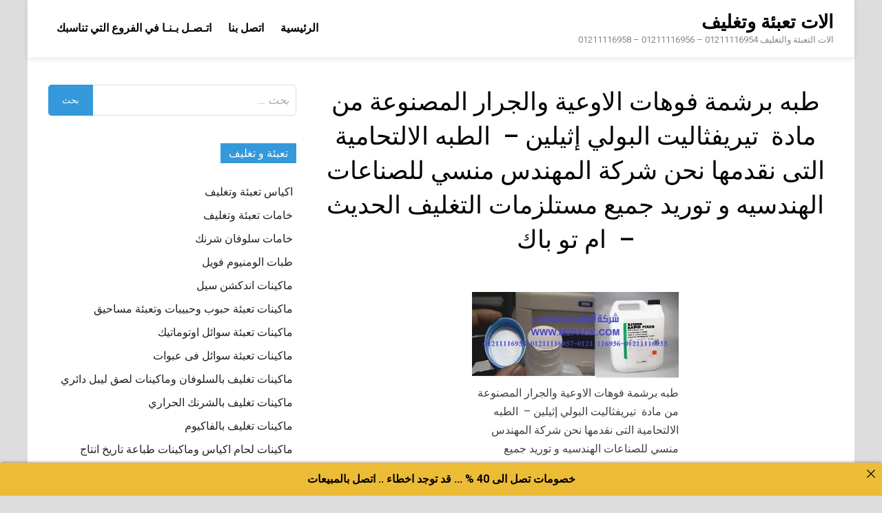

--- FILE ---
content_type: text/html; charset=UTF-8
request_url: https://xn-----7sdddcifg7lsa8f2aic2dzb.com/%D8%B7%D8%A8%D9%87-%D8%A8%D8%B1%D8%B4%D9%85%D8%A9-%D9%81%D9%88%D9%87%D8%A7%D8%AA-%D8%A7%D9%84%D8%A7%D9%88%D8%B9%D9%8A%D8%A9-%D9%88%D8%A7%D9%84%D8%AC%D8%B1%D8%A7%D8%B1-%D8%A7%D9%84%D9%85%D8%B5%D9%86/
body_size: 14072
content:
<!doctype html>
<html dir="rtl" lang="ar">
<head>
<meta name="MobileOptimized" content="width" />
<meta name="HandheldFriendly" content="true" />
<meta name="generator" content="Drupal 11 (https://www.drupal.org)" />

<meta name="MobileOptimized" content="width" />
<meta name="HandheldFriendly" content="true" />

<meta name="MobileOptimized" content="width" />
<meta name="HandheldFriendly" content="true" />
<meta charset="UTF-8">
<meta name="viewport" content="width=device-width, initial-scale=1">
<link rel="profile" href="https://gmpg.org/xfn/11">
<title>طبه برشمة فوهات الاوعية والجرار المصنوعة من مادة  تيريفثاليت البولي إثيلين -  الطبه الالتحامية التى نقدمها نحن شركة المهندس منسي للصناعات الهندسيه و توريد جميع مستلزمات التغليف الحديث -  ام تو باك</title>
<meta name='robots' content='max-image-preview:large' />
<link rel='dns-prefetch' href='//fonts.googleapis.com' />
<link rel="alternate" type="application/rss+xml" title="الات تعبئة وتغليف &laquo; الخلاصة" href="https://xn-----7sdddcifg7lsa8f2aic2dzb.com/feed/" />
<link rel="alternate" type="application/rss+xml" title="الات تعبئة وتغليف &laquo; خلاصة التعليقات" href="https://xn-----7sdddcifg7lsa8f2aic2dzb.com/comments/feed/" />
<link rel="alternate" title="oEmbed (JSON)" type="application/json+oembed" href="https://xn-----7sdddcifg7lsa8f2aic2dzb.com/wp-json/oembed/1.0/embed?url=https%3A%2F%2Fxn-----7sdddcifg7lsa8f2aic2dzb.com%2F%25d8%25b7%25d8%25a8%25d9%2587-%25d8%25a8%25d8%25b1%25d8%25b4%25d9%2585%25d8%25a9-%25d9%2581%25d9%2588%25d9%2587%25d8%25a7%25d8%25aa-%25d8%25a7%25d9%2584%25d8%25a7%25d9%2588%25d8%25b9%25d9%258a%25d8%25a9-%25d9%2588%25d8%25a7%25d9%2584%25d8%25ac%25d8%25b1%25d8%25a7%25d8%25b1-%25d8%25a7%25d9%2584%25d9%2585%25d8%25b5%25d9%2586%2F" />
<link rel="alternate" title="oEmbed (XML)" type="text/xml+oembed" href="https://xn-----7sdddcifg7lsa8f2aic2dzb.com/wp-json/oembed/1.0/embed?url=https%3A%2F%2Fxn-----7sdddcifg7lsa8f2aic2dzb.com%2F%25d8%25b7%25d8%25a8%25d9%2587-%25d8%25a8%25d8%25b1%25d8%25b4%25d9%2585%25d8%25a9-%25d9%2581%25d9%2588%25d9%2587%25d8%25a7%25d8%25aa-%25d8%25a7%25d9%2584%25d8%25a7%25d9%2588%25d8%25b9%25d9%258a%25d8%25a9-%25d9%2588%25d8%25a7%25d9%2584%25d8%25ac%25d8%25b1%25d8%25a7%25d8%25b1-%25d8%25a7%25d9%2584%25d9%2585%25d8%25b5%25d9%2586%2F&#038;format=xml" />
<style id='wp-img-auto-sizes-contain-inline-css' type='text/css'>
img:is([sizes=auto i],[sizes^="auto," i]){contain-intrinsic-size:3000px 1500px}
/*# sourceURL=wp-img-auto-sizes-contain-inline-css */
</style>
<style id='wp-emoji-styles-inline-css' type='text/css'>
img.wp-smiley, img.emoji {
display: inline !important;
border: none !important;
box-shadow: none !important;
height: 1em !important;
width: 1em !important;
margin: 0 0.07em !important;
vertical-align: -0.1em !important;
background: none !important;
padding: 0 !important;
}
/*# sourceURL=wp-emoji-styles-inline-css */
</style>
<style id='wp-block-library-inline-css' type='text/css'>
:root{--wp-block-synced-color:#7a00df;--wp-block-synced-color--rgb:122,0,223;--wp-bound-block-color:var(--wp-block-synced-color);--wp-editor-canvas-background:#ddd;--wp-admin-theme-color:#007cba;--wp-admin-theme-color--rgb:0,124,186;--wp-admin-theme-color-darker-10:#006ba1;--wp-admin-theme-color-darker-10--rgb:0,107,160.5;--wp-admin-theme-color-darker-20:#005a87;--wp-admin-theme-color-darker-20--rgb:0,90,135;--wp-admin-border-width-focus:2px}@media (min-resolution:192dpi){:root{--wp-admin-border-width-focus:1.5px}}.wp-element-button{cursor:pointer}:root .has-very-light-gray-background-color{background-color:#eee}:root .has-very-dark-gray-background-color{background-color:#313131}:root .has-very-light-gray-color{color:#eee}:root .has-very-dark-gray-color{color:#313131}:root .has-vivid-green-cyan-to-vivid-cyan-blue-gradient-background{background:linear-gradient(135deg,#00d084,#0693e3)}:root .has-purple-crush-gradient-background{background:linear-gradient(135deg,#34e2e4,#4721fb 50%,#ab1dfe)}:root .has-hazy-dawn-gradient-background{background:linear-gradient(135deg,#faaca8,#dad0ec)}:root .has-subdued-olive-gradient-background{background:linear-gradient(135deg,#fafae1,#67a671)}:root .has-atomic-cream-gradient-background{background:linear-gradient(135deg,#fdd79a,#004a59)}:root .has-nightshade-gradient-background{background:linear-gradient(135deg,#330968,#31cdcf)}:root .has-midnight-gradient-background{background:linear-gradient(135deg,#020381,#2874fc)}:root{--wp--preset--font-size--normal:16px;--wp--preset--font-size--huge:42px}.has-regular-font-size{font-size:1em}.has-larger-font-size{font-size:2.625em}.has-normal-font-size{font-size:var(--wp--preset--font-size--normal)}.has-huge-font-size{font-size:var(--wp--preset--font-size--huge)}.has-text-align-center{text-align:center}.has-text-align-left{text-align:left}.has-text-align-right{text-align:right}.has-fit-text{white-space:nowrap!important}#end-resizable-editor-section{display:none}.aligncenter{clear:both}.items-justified-left{justify-content:flex-start}.items-justified-center{justify-content:center}.items-justified-right{justify-content:flex-end}.items-justified-space-between{justify-content:space-between}.screen-reader-text{border:0;clip-path:inset(50%);height:1px;margin:-1px;overflow:hidden;padding:0;position:absolute;width:1px;word-wrap:normal!important}.screen-reader-text:focus{background-color:#ddd;clip-path:none;color:#444;display:block;font-size:1em;height:auto;left:5px;line-height:normal;padding:15px 23px 14px;text-decoration:none;top:5px;width:auto;z-index:100000}html :where(.has-border-color){border-style:solid}html :where([style*=border-top-color]){border-top-style:solid}html :where([style*=border-right-color]){border-right-style:solid}html :where([style*=border-bottom-color]){border-bottom-style:solid}html :where([style*=border-left-color]){border-left-style:solid}html :where([style*=border-width]){border-style:solid}html :where([style*=border-top-width]){border-top-style:solid}html :where([style*=border-right-width]){border-right-style:solid}html :where([style*=border-bottom-width]){border-bottom-style:solid}html :where([style*=border-left-width]){border-left-style:solid}html :where(img[class*=wp-image-]){height:auto;max-width:100%}:where(figure){margin:0 0 1em}html :where(.is-position-sticky){--wp-admin--admin-bar--position-offset:var(--wp-admin--admin-bar--height,0px)}@media screen and (max-width:600px){html :where(.is-position-sticky){--wp-admin--admin-bar--position-offset:0px}}
/*# sourceURL=wp-block-library-inline-css */
</style><style id='global-styles-inline-css' type='text/css'>
:root{--wp--preset--aspect-ratio--square: 1;--wp--preset--aspect-ratio--4-3: 4/3;--wp--preset--aspect-ratio--3-4: 3/4;--wp--preset--aspect-ratio--3-2: 3/2;--wp--preset--aspect-ratio--2-3: 2/3;--wp--preset--aspect-ratio--16-9: 16/9;--wp--preset--aspect-ratio--9-16: 9/16;--wp--preset--color--black: #000000;--wp--preset--color--cyan-bluish-gray: #abb8c3;--wp--preset--color--white: #ffffff;--wp--preset--color--pale-pink: #f78da7;--wp--preset--color--vivid-red: #cf2e2e;--wp--preset--color--luminous-vivid-orange: #ff6900;--wp--preset--color--luminous-vivid-amber: #fcb900;--wp--preset--color--light-green-cyan: #7bdcb5;--wp--preset--color--vivid-green-cyan: #00d084;--wp--preset--color--pale-cyan-blue: #8ed1fc;--wp--preset--color--vivid-cyan-blue: #0693e3;--wp--preset--color--vivid-purple: #9b51e0;--wp--preset--gradient--vivid-cyan-blue-to-vivid-purple: linear-gradient(135deg,rgb(6,147,227) 0%,rgb(155,81,224) 100%);--wp--preset--gradient--light-green-cyan-to-vivid-green-cyan: linear-gradient(135deg,rgb(122,220,180) 0%,rgb(0,208,130) 100%);--wp--preset--gradient--luminous-vivid-amber-to-luminous-vivid-orange: linear-gradient(135deg,rgb(252,185,0) 0%,rgb(255,105,0) 100%);--wp--preset--gradient--luminous-vivid-orange-to-vivid-red: linear-gradient(135deg,rgb(255,105,0) 0%,rgb(207,46,46) 100%);--wp--preset--gradient--very-light-gray-to-cyan-bluish-gray: linear-gradient(135deg,rgb(238,238,238) 0%,rgb(169,184,195) 100%);--wp--preset--gradient--cool-to-warm-spectrum: linear-gradient(135deg,rgb(74,234,220) 0%,rgb(151,120,209) 20%,rgb(207,42,186) 40%,rgb(238,44,130) 60%,rgb(251,105,98) 80%,rgb(254,248,76) 100%);--wp--preset--gradient--blush-light-purple: linear-gradient(135deg,rgb(255,206,236) 0%,rgb(152,150,240) 100%);--wp--preset--gradient--blush-bordeaux: linear-gradient(135deg,rgb(254,205,165) 0%,rgb(254,45,45) 50%,rgb(107,0,62) 100%);--wp--preset--gradient--luminous-dusk: linear-gradient(135deg,rgb(255,203,112) 0%,rgb(199,81,192) 50%,rgb(65,88,208) 100%);--wp--preset--gradient--pale-ocean: linear-gradient(135deg,rgb(255,245,203) 0%,rgb(182,227,212) 50%,rgb(51,167,181) 100%);--wp--preset--gradient--electric-grass: linear-gradient(135deg,rgb(202,248,128) 0%,rgb(113,206,126) 100%);--wp--preset--gradient--midnight: linear-gradient(135deg,rgb(2,3,129) 0%,rgb(40,116,252) 100%);--wp--preset--font-size--small: 13px;--wp--preset--font-size--medium: 20px;--wp--preset--font-size--large: 36px;--wp--preset--font-size--x-large: 42px;--wp--preset--spacing--20: 0.44rem;--wp--preset--spacing--30: 0.67rem;--wp--preset--spacing--40: 1rem;--wp--preset--spacing--50: 1.5rem;--wp--preset--spacing--60: 2.25rem;--wp--preset--spacing--70: 3.38rem;--wp--preset--spacing--80: 5.06rem;--wp--preset--shadow--natural: 6px 6px 9px rgba(0, 0, 0, 0.2);--wp--preset--shadow--deep: 12px 12px 50px rgba(0, 0, 0, 0.4);--wp--preset--shadow--sharp: 6px 6px 0px rgba(0, 0, 0, 0.2);--wp--preset--shadow--outlined: 6px 6px 0px -3px rgb(255, 255, 255), 6px 6px rgb(0, 0, 0);--wp--preset--shadow--crisp: 6px 6px 0px rgb(0, 0, 0);}:where(.is-layout-flex){gap: 0.5em;}:where(.is-layout-grid){gap: 0.5em;}body .is-layout-flex{display: flex;}.is-layout-flex{flex-wrap: wrap;align-items: center;}.is-layout-flex > :is(*, div){margin: 0;}body .is-layout-grid{display: grid;}.is-layout-grid > :is(*, div){margin: 0;}:where(.wp-block-columns.is-layout-flex){gap: 2em;}:where(.wp-block-columns.is-layout-grid){gap: 2em;}:where(.wp-block-post-template.is-layout-flex){gap: 1.25em;}:where(.wp-block-post-template.is-layout-grid){gap: 1.25em;}.has-black-color{color: var(--wp--preset--color--black) !important;}.has-cyan-bluish-gray-color{color: var(--wp--preset--color--cyan-bluish-gray) !important;}.has-white-color{color: var(--wp--preset--color--white) !important;}.has-pale-pink-color{color: var(--wp--preset--color--pale-pink) !important;}.has-vivid-red-color{color: var(--wp--preset--color--vivid-red) !important;}.has-luminous-vivid-orange-color{color: var(--wp--preset--color--luminous-vivid-orange) !important;}.has-luminous-vivid-amber-color{color: var(--wp--preset--color--luminous-vivid-amber) !important;}.has-light-green-cyan-color{color: var(--wp--preset--color--light-green-cyan) !important;}.has-vivid-green-cyan-color{color: var(--wp--preset--color--vivid-green-cyan) !important;}.has-pale-cyan-blue-color{color: var(--wp--preset--color--pale-cyan-blue) !important;}.has-vivid-cyan-blue-color{color: var(--wp--preset--color--vivid-cyan-blue) !important;}.has-vivid-purple-color{color: var(--wp--preset--color--vivid-purple) !important;}.has-black-background-color{background-color: var(--wp--preset--color--black) !important;}.has-cyan-bluish-gray-background-color{background-color: var(--wp--preset--color--cyan-bluish-gray) !important;}.has-white-background-color{background-color: var(--wp--preset--color--white) !important;}.has-pale-pink-background-color{background-color: var(--wp--preset--color--pale-pink) !important;}.has-vivid-red-background-color{background-color: var(--wp--preset--color--vivid-red) !important;}.has-luminous-vivid-orange-background-color{background-color: var(--wp--preset--color--luminous-vivid-orange) !important;}.has-luminous-vivid-amber-background-color{background-color: var(--wp--preset--color--luminous-vivid-amber) !important;}.has-light-green-cyan-background-color{background-color: var(--wp--preset--color--light-green-cyan) !important;}.has-vivid-green-cyan-background-color{background-color: var(--wp--preset--color--vivid-green-cyan) !important;}.has-pale-cyan-blue-background-color{background-color: var(--wp--preset--color--pale-cyan-blue) !important;}.has-vivid-cyan-blue-background-color{background-color: var(--wp--preset--color--vivid-cyan-blue) !important;}.has-vivid-purple-background-color{background-color: var(--wp--preset--color--vivid-purple) !important;}.has-black-border-color{border-color: var(--wp--preset--color--black) !important;}.has-cyan-bluish-gray-border-color{border-color: var(--wp--preset--color--cyan-bluish-gray) !important;}.has-white-border-color{border-color: var(--wp--preset--color--white) !important;}.has-pale-pink-border-color{border-color: var(--wp--preset--color--pale-pink) !important;}.has-vivid-red-border-color{border-color: var(--wp--preset--color--vivid-red) !important;}.has-luminous-vivid-orange-border-color{border-color: var(--wp--preset--color--luminous-vivid-orange) !important;}.has-luminous-vivid-amber-border-color{border-color: var(--wp--preset--color--luminous-vivid-amber) !important;}.has-light-green-cyan-border-color{border-color: var(--wp--preset--color--light-green-cyan) !important;}.has-vivid-green-cyan-border-color{border-color: var(--wp--preset--color--vivid-green-cyan) !important;}.has-pale-cyan-blue-border-color{border-color: var(--wp--preset--color--pale-cyan-blue) !important;}.has-vivid-cyan-blue-border-color{border-color: var(--wp--preset--color--vivid-cyan-blue) !important;}.has-vivid-purple-border-color{border-color: var(--wp--preset--color--vivid-purple) !important;}.has-vivid-cyan-blue-to-vivid-purple-gradient-background{background: var(--wp--preset--gradient--vivid-cyan-blue-to-vivid-purple) !important;}.has-light-green-cyan-to-vivid-green-cyan-gradient-background{background: var(--wp--preset--gradient--light-green-cyan-to-vivid-green-cyan) !important;}.has-luminous-vivid-amber-to-luminous-vivid-orange-gradient-background{background: var(--wp--preset--gradient--luminous-vivid-amber-to-luminous-vivid-orange) !important;}.has-luminous-vivid-orange-to-vivid-red-gradient-background{background: var(--wp--preset--gradient--luminous-vivid-orange-to-vivid-red) !important;}.has-very-light-gray-to-cyan-bluish-gray-gradient-background{background: var(--wp--preset--gradient--very-light-gray-to-cyan-bluish-gray) !important;}.has-cool-to-warm-spectrum-gradient-background{background: var(--wp--preset--gradient--cool-to-warm-spectrum) !important;}.has-blush-light-purple-gradient-background{background: var(--wp--preset--gradient--blush-light-purple) !important;}.has-blush-bordeaux-gradient-background{background: var(--wp--preset--gradient--blush-bordeaux) !important;}.has-luminous-dusk-gradient-background{background: var(--wp--preset--gradient--luminous-dusk) !important;}.has-pale-ocean-gradient-background{background: var(--wp--preset--gradient--pale-ocean) !important;}.has-electric-grass-gradient-background{background: var(--wp--preset--gradient--electric-grass) !important;}.has-midnight-gradient-background{background: var(--wp--preset--gradient--midnight) !important;}.has-small-font-size{font-size: var(--wp--preset--font-size--small) !important;}.has-medium-font-size{font-size: var(--wp--preset--font-size--medium) !important;}.has-large-font-size{font-size: var(--wp--preset--font-size--large) !important;}.has-x-large-font-size{font-size: var(--wp--preset--font-size--x-large) !important;}
/*# sourceURL=global-styles-inline-css */
</style>
<style id='classic-theme-styles-inline-css' type='text/css'>
/*! This file is auto-generated */
.wp-block-button__link{color:#fff;background-color:#32373c;border-radius:9999px;box-shadow:none;text-decoration:none;padding:calc(.667em + 2px) calc(1.333em + 2px);font-size:1.125em}.wp-block-file__button{background:#32373c;color:#fff;text-decoration:none}
/*# sourceURL=/wp-includes/css/classic-themes.min.css */
</style>

<link rel="stylesheet" type="text/css" href="//xn-----7sdddcifg7lsa8f2aic2dzb.com/core/cache/wpfc-minified/m06z5oxr/8pw.css" media="all"/>
<link rel='stylesheet' id='pridmag-fonts-css' href='//fonts.googleapis.com/css?family=Roboto%3A400%2C500%2C700%2C400i%2C700i&#038;subset=latin%2Clatin-ext' type='text/css' media='all' />


<link rel="stylesheet" type="text/css" href="//xn-----7sdddcifg7lsa8f2aic2dzb.com/core/cache/wpfc-minified/m9ieb2qe/8pw.css" media="all"/>
<style id='pridmag-style-inline-css' type='text/css'>
.main-navigation {
padding-right: 0;
}
.rtl .main-navigation {
padding-left: 0;
}
/*# sourceURL=pridmag-style-inline-css */
</style>
<script src='//xn-----7sdddcifg7lsa8f2aic2dzb.com/core/cache/wpfc-minified/2nx2zj8t/8pw.js' type="text/javascript"></script>


<link rel='shortlink' href='https://xn-----7sdddcifg7lsa8f2aic2dzb.com/?p=4669' />
<meta charset="utf-8">
<meta name="abstract" content="الات التعبئة والتغليف  01211116954 - 01211116956 - 01211116958">
<meta name="author" content="engmansy">
<meta name="classification" content="اكياس تعبئة وتغليف, خامات تعبئة وتغليف, خامات سلوفان شرنك, طبات الومنيوم فويل, ماكينات اندكشن سيل, ماكينات تعبئة حبوب وحبيبات وتعبئة مساحيق, ماكينات تعبئة سوائل اوتوماتيك, ماكينات تعبئة سوائل فى عبوات, ماكينات تغليف بالسلوفان وماكينات لصق ليبل دائري, ماكينات تغليف بالشرنك الحراري, ماكينات تغليف بالفاكيوم, ماكينات لحام اكياس وماكينات طباعة تاريخ انتاج, ماكينات لحام وغلق اكواب بلاستيكية">
<meta name="copyright" content="Copyright الات تعبئة وتغليف - All rights Reserved.">
<meta name="designer" content="ThemezHut Themes">
<meta name="distribution" content="Global">
<meta name="language" content="ar">
<meta name="publisher" content="الات تعبئة وتغليف">
<meta name="rating" content="General">
<meta name="resource-type" content="Document">
<meta name="revisit-after" content="3">
<meta name="subject" content="اكياس تعبئة وتغليف, خامات تعبئة وتغليف, خامات سلوفان شرنك, طبات الومنيوم فويل, ماكينات اندكشن سيل, ماكينات تعبئة حبوب وحبيبات وتعبئة مساحيق, ماكينات تعبئة سوائل اوتوماتيك, ماكينات تعبئة سوائل فى عبوات, ماكينات تغليف بالسلوفان وماكينات لصق ليبل دائري, ماكينات تغليف بالشرنك الحراري, ماكينات تغليف بالفاكيوم, ماكينات لحام اكياس وماكينات طباعة تاريخ انتاج, ماكينات لحام وغلق اكواب بلاستيكية">
<meta name="template" content="m2pack">
<meta name="robots" content="index,follow">
<meta name="description" content="طبه برشمة فوهات الاوعية والجرار المصنوعة من مادة  تيريفثاليت البولي إثيلين &#8211;  الطبه الالتحامية التى نقدمها نحن شركة المهندس منسي للصناعات الهندسيه و توريد جميع مستلزمات التغليف الحديث &#8211;  ام تو باك">
<meta name="keywords" content="طبات الومنيوم فويل,إثيلين, الالتحامية, الاوعية, البولي, التغليف, التى, الحديث, الطبه, المصنوعة, المهندس, الهندسيه, ام, باك, برشمة, تو, توريد, تيريفثاليت, جميع, شركة, طبه, فوهات, للصناعات, مادة, مستلزمات, من, منسي, نحن, نقدمها, و, والجرار,كم تكلفة مشروع تعبئة وتغليف,ماكينة تعبئة وتغليف قهوة,قطع غيار ماكينات تعبئة وتغليف,شركات تعبئة وتغليف في قطر,ماكنة تعبئة وتغليف قهوة,ماكينات تعبئة وتغليف قطر,مصنع قشدة تعبئة وتغليف التمور,تعبئة وتغليف في المنزل,التعبئة والتغليف في التسويق,مكائن تعبئة وتغليف في جدة,ماكينات تعبئة وتغليف في ليبيا,شركات تعبئة وتغليف في مصر,مشروع تعبئة وتغليف في الجزائر,ماكينات تعبئة وتغليف في الإمارات,المهندس منسي,امهندس منسي تعبئة وتغ,فمصانع تعبئة وتغليف في الأردن">
<link rel="canonical" href="https://xn-----7sdddcifg7lsa8f2aic2dzb.com/%D8%B7%D8%A8%D9%87-%D8%A8%D8%B1%D8%B4%D9%85%D8%A9-%D9%81%D9%88%D9%87%D8%A7%D8%AA-%D8%A7%D9%84%D8%A7%D9%88%D8%B9%D9%8A%D8%A9-%D9%88%D8%A7%D9%84%D8%AC%D8%B1%D8%A7%D8%B1-%D8%A7%D9%84%D9%85%D8%B5%D9%86/" />
<meta name="description" content="طبه برشمة فوهات الاوعية والجرار المصنوعة من مادة  تيريفثاليت البولي إثيلين -  الطبه الالتحامية التى نقدمها نحن شركة المهندس منسي للصناعات الهندسيه و توريد جميع مستلزمات التغليف الحديث -  ام تو باك" /><meta name="title" content="طبه برشمة فوهات الاوعية والجرار المصنوعة من مادة  تيريفثاليت البولي إثيلين -  الطبه الالتحامية التى نقدمها نحن شركة المهندس منسي للصناعات الهندسيه و توريد جميع مستلزمات التغليف الحديث -  ام تو باك" /><link rel="icon" href="https://xn-----7sdddcifg7lsa8f2aic2dzb.com/storage/2020/08/cropped-لوجو-المهندس-منسي-1-32x32.jpg" sizes="32x32" />
<link rel="icon" href="https://xn-----7sdddcifg7lsa8f2aic2dzb.com/storage/2020/08/cropped-لوجو-المهندس-منسي-1-192x192.jpg" sizes="192x192" />
<link rel="apple-touch-icon" href="https://xn-----7sdddcifg7lsa8f2aic2dzb.com/storage/2020/08/cropped-لوجو-المهندس-منسي-1-180x180.jpg" />
<meta name="msapplication-TileImage" content="https://xn-----7sdddcifg7lsa8f2aic2dzb.com/storage/2020/08/cropped-لوجو-المهندس-منسي-1-270x270.jpg" />
</head>
<body class="rtl wp-singular post-template-default single single-post postid-4669 single-format-standard wp-theme-pridmag th-right-sidebar">
<div id="page" class="site">
<a class="skip-link screen-reader-text" href="#content">Skip to content</a>
<header id="masthead" class="site-header">
<div class="th-container">
<div class="site-branding">
<div class="th-site-title">
<p class="site-title"><a href="https://xn-----7sdddcifg7lsa8f2aic2dzb.com/" rel="home">الات تعبئة وتغليف</a></p>
<p class="site-description">الات التعبئة والتغليف  01211116954 &#8211; 01211116956 &#8211; 01211116958</p>
</div>
</div>
<nav id="site-navigation" class="main-navigation">
<button class="menu-toggle" aria-controls="primary-menu" aria-expanded="false"><i class="fa fa-bars"></i></button>
<div class="menu-1-container"><ul id="primary-menu" class="menu"><li id="menu-item-7" class="menu-item menu-item-type-custom menu-item-object-custom menu-item-7"><a href="http://التعبئة-و-التغليف.com">الرئيسية</a></li>
<li id="menu-item-6" class="menu-item menu-item-type-custom menu-item-object-custom menu-item-6"><a href="http://m2pack.me/sample-page/">اتصل بنا</a></li>
<li id="menu-item-18818" class="menu-item menu-item-type-custom menu-item-object-custom menu-item-18818"><a href="https://m2pack.me/%D8%A7%D8%AA%D8%B5%D9%84-%D8%A8%D9%86%D8%A7/">اتـصـل بـنـا في الفروع التي تناسبك</a></li>
</ul></div>							</nav>
</div>
</header>
<div id="content" class="site-content">
<div class="th-container">
<div id="primary" class="content-area">
<main id="main" class="site-main">
<article id="post-4669" class="pridmag-single post-4669 post type-post status-publish format-standard has-post-thumbnail hentry category-2668 tag-2015 tag-2017 tag-1855 tag-1827 tag-43 tag-33 tag-7 tag-2016 tag-740 tag-4 tag-39 tag-8 tag-45 tag-1851 tag-44 tag-40 tag-2014 tag-41 tag-36 tag-2013 tag-1852 tag-38 tag-1861 tag-42 tag-81 tag-37 tag-35 tag-34 tag-11 tag-1857">
<header class="entry-header">
<h1 class="entry-title">طبه برشمة فوهات الاوعية والجرار المصنوعة من مادة  تيريفثاليت البولي إثيلين &#8211;  الطبه الالتحامية التى نقدمها نحن شركة المهندس منسي للصناعات الهندسيه و توريد جميع مستلزمات التغليف الحديث &#8211;  ام تو باك</h1>			<div class="entry-meta">
</div>
</header>
<div class="entry-content">
<figure id="attachment_4670" aria-describedby="caption-attachment-4670" style="width: 300px" class="caption aligncenter"><a href="http://xn-----7sdddcifg7lsa8f2aic2dzb.com/storage/2015/12/الطبه-الخاصة-بتغطية-وسد-فوهات-الحاويات.jpg"><img decoding="async" class="size-medium wp-image-4670" src="http://xn-----7sdddcifg7lsa8f2aic2dzb.com/storage/2015/12/الطبه-الخاصة-بتغطية-وسد-فوهات-الحاويات-300x125.jpg" alt="الطبه الخاصة بتغطية وسد فوهات الحاويات" width="300" height="125" srcset="https://xn-----7sdddcifg7lsa8f2aic2dzb.com/storage/2015/12/الطبه-الخاصة-بتغطية-وسد-فوهات-الحاويات-300x125.jpg 300w, https://xn-----7sdddcifg7lsa8f2aic2dzb.com/storage/2015/12/الطبه-الخاصة-بتغطية-وسد-فوهات-الحاويات.jpg 983w" sizes="(max-width: 300px) 100vw, 300px" /></a><figcaption id="caption-attachment-4670" class="caption-text">طبه برشمة فوهات الاوعية والجرار المصنوعة من مادة  تيريفثاليت البولي إثيلين &#8211;  الطبه الالتحامية التى نقدمها نحن شركة المهندس منسي للصناعات الهندسيه و توريد جميع مستلزمات التغليف الحديث &#8211;  ام تو باك</figcaption></figure>
<p>نقدم نحن شركة المهندس منسي للتغليف الحديث M2Pack الي عملاء الشركة الكرام في جميع انحاء العالم رؤية مختصرة عن الطبه الخاصة ببرشمة فوهات الاوعية المصنوعة من مادة  تيريفثاليت البولي إثيلين  &#8211; الطبه الالتحامية-</p>
<p><strong>وصف طبه برشمة فوهات الاوعية والجرار المصنوعة من مادة  تيريفثاليت البولي إثيلين &#8211;  الطبه الالتحامية التى نقدمها نحن شركة المهندس منسي للصناعات الهندسيه و توريد جميع مستلزمات التغليف الحديث &#8211;  ام تو باك</strong></p>
<p>يتميز هذا النوع الفريد من  الطبات بتوفير وضمان الغلق المحكم بحيث تقوم هذه  الطبات الرائعة بالعمل كحاجز متين يمنع اي نوع من انواع التسرب ولعل هذا هو السبب وراء استخدام هذه  الطبات الفريدة علي نطاق واسع في برشمة الاوعية والجرار المصنوعة من مادة  تيريفثاليت البولي إثيلين وهذه الاوعية والجرار تستخدم في حفظ  المنتجات الدوائية والمواد الغذائية والمشروبات بمختلف انواعها ومنتجات كلا من مستحضرات التجميل وزيوت التشحيم والمبيدات الحشرية والمواد الكيميائية الصناعية وبالاضافة الي انها تستخدم في حفظ المنتجات ذات الصلة بمرض الشيخوخة وغيرها من المنتجات المتعددة</p>
<p>نقدم نحن شركة المهندس منسي للتغليف الحديث M 2 P A C K الي عملاء الشركة الكرام في جميع انحاء العالم سرداً موجزاً عن أهم المميزات والخصائص الخاصة بالطبه الخاصة ببرشمة فوهات الاوعية المصنوعة من مادة  تيريفثاليت البولي إثيلين  &#8211; الطبه الالتحامية-</p>
<p><strong>الوصف والمميزات والخصائص طبه برشمة فوهات الاوعية والجرار المصنوعة من مادة  تيريفثاليت البولي إثيلين &#8211;  الطبه الالتحامية التى نقدمها نحن شركة المهندس منسي للصناعات الهندسيه و توريد جميع مستلزمات التغليف الحديث &#8211;  ام تو باك  </strong></p>
<p>يحافظ هذا النوع الفريد والمتميز من  الطبات الرائعة علي نضارة ونقاء المنتج في داخل الوعاء بمعني ان المنتج لا يتأثر بالطبه من ناحية الجودة وهذا ما يميز هذا النوع من  الطبات عن غيرها</p>
<p>كما ان هذه  الطبات تضمن للمستهلك عملية المحافظة علي المنتج داخل الاوعية والجرار المختلفة وكذلك تضمن له بقاء المنتج سليم عنداستخدام هذا النوع المذهل من  الطبات</p>
<p>ومن الفريد في هذا النوع المتميز من  الطبات الرائعة انه يمنع اي نوع من انواع التسرب للمنتجات المحفوظة بداخل الاوعية المختلفة</p>
<p>ولهذا كله تستأثر هذه  الطبات المتميزة علي ثقة العملاء الذين تأكدوا من جودة هذا المنتج الفريد</p>
<p>بالاضافة الي ان هذه  الطبات الفريدة والمتميزة تمنع تعرض المنتج المحفوظ داخل الوعاء لاي نوع من انواع التلوث ويتم ذلك من خلال سلسلة من الدعم</p>
<p>وهناك ايضا رسوم بيانية عن الاتصالات وطرق التعزيز التي تتمتع بها هذه  الطبات الفريدة والمتميزة</p>
<p>وكذلك فان هذه  الطبات المتميزة ضد العبث اي انه يصعب التلاعب او الغش فيها او في المنتج الذي تحفظه</p>
<p>كما نقدم نحن شركة المهندس منسي للتغليف الحديث M 2 P A C K شركة من الاختيارات التي تخص المواصفات التي يرغب العميل الكريم في توفيرها له في  الطبات التي يريد الحصول عليها ومن هذه المواصفات &#8211;</p>
<p>طبقات من البرشمة المعدنية والتي تتركب من  &#8211;  اللب و اسفنج البوليمر بالاضافة الي الورق المقوي وورق مقوي من النوع الصديق للبيئة اي ان هذا النوع من الورق  لا يحدث تلوث في البيئة المحيطة</p>
<p>وهناك البرشمة التي تتم عن طريق استخدام الرقائق المعدنية ذات الجودة العالية في سد فوهات الاوعية والجرار المصنوعة من مادة تيريفثاليت البولي إثيلين و المستخدمة في حفظ منتجات المبيدات الحشرية</p>
<p>وهناك ايضا البرشمة التي تتم عن طريق استخدام رقائق من الليزر الثلاثي الابعاد الامن</p>
<p>وكذلك فان هناك البرشمة التي تكون عن طريق استخدام الرقائق المعدنية في وجود خاصية طبع الشعار الخاص بالمنتج عليها ونقشه ايضا</p>
<p>بالاضافة الي توفر امكانية تهيئة الفوهة والسدادة او الطبه لتكون رقيقة وسهلة الفتح حسب رغبة العميل</p>
<p>ملاحظة &#8211;  نود نحن شركة المهندس منسي للتغليف الحديث M 2 P A C K ان نبين لعملائنا الكرام في جميع انحاء العالم انه من الممكن ادخال تغييرات علي  الطبات الخاصة ببرشمة فوهات الاوعية من ناحية الكثافة وقطر الدائرة لتناسب استخدامات بعينها ولكن ذلك يتم تبعاً للمواصفات التي يرغب فيها العميل</p>
<p>بعد شرح أهم المزايا الخاصة بهذه الطبه التي تتمتع بمواصفات هندسية عالية التقنية والخصائص الفنية الرائعة والمفيدة لكل عملائنا فهذه الطبه توفر وتساعد على انجاز المهمة بصورة أفضل وأسرع وأداء العمل بشكل رائع لأنها تتمتع بتقدم تكنولوجي هائل يعبر عن قدرة الإنسان على التفكير والاختراع والابتكار في مجال الصناعة وخاصةً صناعة التعبئة والتغليف فشركتنا تقدم كل ما هو جديد ومفيد لكل عملائنا</p>
<p>يسرنا نحن شركة المهندس منسي للتغليف الحديث M 2 P A C K أن تقدم لكل عملائنا مثل هذه  الطبات في هذا المجال الذي يستخدمه كل فرد ونوفر لعملائنا الأعزاء الثقة في التعامل مع شركة المهندس منسي للتغليف الحديث M 2 P A C K من خلال سرعة تلبية رغباتهم وذلك من خلال مراكز التوزيع المنتشرة في العديد من دول العالم حيث المركز الرئيسي لنا في القاهرة عاصمة جمهورية مصر العربية والشرق الأوسط وشمال أفريقيا ودول الخليج العربي ونحيط سيادتكم علماً بأنه لدينا التكنولوجيا المتطورة التي نعمل بها في مصنعنا في دولة عظيمة متقدمة صناعياً كجمهورية الصين الشعبية</p>
<p>فنُعد نحن من أوائل رواد الحضارة والصناعة في التقدم التكنولوجي ومنافسين جنباً إلى جنب العالم الأول المتقدم وواضعين أنفسنا في مكانة مرتفعة بين شركات الصناعة الكبرى لنصنع ثقة أكبر لعميلنا العزيز</p>
<p style="text-align: center;">مع تحياتنا و تمنياتنا بالتوفيق</p>
<p style="text-align: center;">شركة المهندس منسي للتغليف الحديث  &#8211;  ام تو باك</p>
<p style="text-align: center;">مهندس منسي</p>
<p style="text-align: center;">القاهرة مصر</p>
<p style="text-align: center;"><strong>ايميل</strong></p>
<p style="text-align: center;"><a href="mailto:info@m2pack.com">info@M2pack.com</a></p>
<p style="text-align: center;"><strong>الموقع الاليكتروني</strong></p>
<p style="text-align: center;">www.engineer-mansy.com</p>
<p style="text-align: center;"><a href="http://www.m2pack.com/">WWW.M2PACK.COM </a></p>
<p style="text-align: center;">موبايل:     &#8211;  01211116956   &#8211;   &#8211;  01211116958</p>
<p style="text-align: center;">تليفون ارضي 0225880056   </p>
<p style="text-align: center;">وللإتصال من خارج مصر برجاء إضافة 002 كود مصر قبل الرقم</p>
<p>&nbsp;</p>
</div>
<footer class="entry-footer">
<span class="th-tags-links"><span class="th-tagged">Tagged</span><a href="https://xn-----7sdddcifg7lsa8f2aic2dzb.com/tag/%d8%a5%d8%ab%d9%8a%d9%84%d9%8a%d9%86/" rel="tag">إثيلين</a><a href="https://xn-----7sdddcifg7lsa8f2aic2dzb.com/tag/%d8%a7%d9%84%d8%a7%d9%84%d8%aa%d8%ad%d8%a7%d9%85%d9%8a%d8%a9/" rel="tag">الالتحامية</a><a href="https://xn-----7sdddcifg7lsa8f2aic2dzb.com/tag/%d8%a7%d9%84%d8%a7%d9%88%d8%b9%d9%8a%d8%a9/" rel="tag">الاوعية</a><a href="https://xn-----7sdddcifg7lsa8f2aic2dzb.com/tag/%d8%a7%d9%84%d8%a8%d9%88%d9%84%d9%8a/" rel="tag">البولي</a><a href="https://xn-----7sdddcifg7lsa8f2aic2dzb.com/tag/%d8%a7%d9%84%d8%aa%d8%ba%d9%84%d9%8a%d9%81/" rel="tag">التغليف</a><a href="https://xn-----7sdddcifg7lsa8f2aic2dzb.com/tag/%d8%a7%d9%84%d8%aa%d9%89/" rel="tag">التى</a><a href="https://xn-----7sdddcifg7lsa8f2aic2dzb.com/tag/%d8%a7%d9%84%d8%ad%d8%af%d9%8a%d8%ab/" rel="tag">الحديث</a><a href="https://xn-----7sdddcifg7lsa8f2aic2dzb.com/tag/%d8%a7%d9%84%d8%b7%d8%a8%d9%87/" rel="tag">الطبه</a><a href="https://xn-----7sdddcifg7lsa8f2aic2dzb.com/tag/%d8%a7%d9%84%d9%85%d8%b5%d9%86%d9%88%d8%b9%d8%a9/" rel="tag">المصنوعة</a><a href="https://xn-----7sdddcifg7lsa8f2aic2dzb.com/tag/%d8%a7%d9%84%d9%85%d9%87%d9%86%d8%af%d8%b3/" rel="tag">المهندس</a><a href="https://xn-----7sdddcifg7lsa8f2aic2dzb.com/tag/%d8%a7%d9%84%d9%87%d9%86%d8%af%d8%b3%d9%8a%d9%87/" rel="tag">الهندسيه</a><a href="https://xn-----7sdddcifg7lsa8f2aic2dzb.com/tag/%d8%a7%d9%85/" rel="tag">ام</a><a href="https://xn-----7sdddcifg7lsa8f2aic2dzb.com/tag/%d8%a8%d8%a7%d9%83/" rel="tag">باك</a><a href="https://xn-----7sdddcifg7lsa8f2aic2dzb.com/tag/%d8%a8%d8%b1%d8%b4%d9%85%d8%a9/" rel="tag">برشمة</a><a href="https://xn-----7sdddcifg7lsa8f2aic2dzb.com/tag/%d8%aa%d9%88/" rel="tag">تو</a><a href="https://xn-----7sdddcifg7lsa8f2aic2dzb.com/tag/%d8%aa%d9%88%d8%b1%d9%8a%d8%af/" rel="tag">توريد</a><a href="https://xn-----7sdddcifg7lsa8f2aic2dzb.com/tag/%d8%aa%d9%8a%d8%b1%d9%8a%d9%81%d8%ab%d8%a7%d9%84%d9%8a%d8%aa/" rel="tag">تيريفثاليت</a><a href="https://xn-----7sdddcifg7lsa8f2aic2dzb.com/tag/%d8%ac%d9%85%d9%8a%d8%b9/" rel="tag">جميع</a><a href="https://xn-----7sdddcifg7lsa8f2aic2dzb.com/tag/%d8%b4%d8%b1%d9%83%d8%a9/" rel="tag">شركة</a><a href="https://xn-----7sdddcifg7lsa8f2aic2dzb.com/tag/%d8%b7%d8%a8%d9%87/" rel="tag">طبه</a><a href="https://xn-----7sdddcifg7lsa8f2aic2dzb.com/tag/%d9%81%d9%88%d9%87%d8%a7%d8%aa/" rel="tag">فوهات</a><a href="https://xn-----7sdddcifg7lsa8f2aic2dzb.com/tag/%d9%84%d9%84%d8%b5%d9%86%d8%a7%d8%b9%d8%a7%d8%aa/" rel="tag">للصناعات</a><a href="https://xn-----7sdddcifg7lsa8f2aic2dzb.com/tag/%d9%85%d8%a7%d8%af%d8%a9/" rel="tag">مادة</a><a href="https://xn-----7sdddcifg7lsa8f2aic2dzb.com/tag/%d9%85%d8%b3%d8%aa%d9%84%d8%b2%d9%85%d8%a7%d8%aa/" rel="tag">مستلزمات</a><a href="https://xn-----7sdddcifg7lsa8f2aic2dzb.com/tag/%d9%85%d9%86/" rel="tag">من</a><a href="https://xn-----7sdddcifg7lsa8f2aic2dzb.com/tag/%d9%85%d9%86%d8%b3%d9%8a/" rel="tag">منسي</a><a href="https://xn-----7sdddcifg7lsa8f2aic2dzb.com/tag/%d9%86%d8%ad%d9%86/" rel="tag">نحن</a><a href="https://xn-----7sdddcifg7lsa8f2aic2dzb.com/tag/%d9%86%d9%82%d8%af%d9%85%d9%87%d8%a7/" rel="tag">نقدمها</a><a href="https://xn-----7sdddcifg7lsa8f2aic2dzb.com/tag/%d9%88/" rel="tag">و</a><a href="https://xn-----7sdddcifg7lsa8f2aic2dzb.com/tag/%d9%88%d8%a7%d9%84%d8%ac%d8%b1%d8%a7%d8%b1/" rel="tag">والجرار</a></span>			</footer>
</article>
<nav class="navigation post-navigation" aria-label="مقالات">
<h2 class="screen-reader-text">تصفّح المقالات</h2>
<div class="nav-links"><div class="nav-previous"><a href="https://xn-----7sdddcifg7lsa8f2aic2dzb.com/%d8%a2%d9%84%d8%a9-%d8%ae%d8%aa%d9%85-%d8%b1%d9%82%d8%a7%d8%a6%d9%82-%d8%a3%d9%84%d9%88%d9%85%d9%86%d9%8a%d9%88%d9%85-%d8%a8%d8%aa%d8%b1%d8%a7%d9%86%d8%b2%d8%b3%d8%aa%d9%88%d8%b1-%d8%a7%d9%84%d8%aa/" rel="prev"><span class="meta-nav" aria-hidden="true">Previous Article</span> <span class="post-title">آلة ختم رقائق ألومنيوم بترانزستور التى نقدمها نحن شركة المهندس منسي للصناعات الهندسيه و توريد جميع مستلزمات التغليف الحديث &#8211;  ام تو باك</span></a></div><div class="nav-next"><a href="https://xn-----7sdddcifg7lsa8f2aic2dzb.com/%d8%a7%d9%84%d9%83%d8%b1%d8%aa%d9%88%d9%86-%d8%a7%d9%84%d9%85%d8%b6%d9%84%d8%b9-%d8%a7%d9%84%d8%aa%d9%89-%d9%86%d9%82%d8%af%d9%85%d9%87%d8%a7-%d9%86%d8%ad%d9%86-%d8%b4%d8%b1%d9%83%d8%a9-%d8%a7%d9%84/" rel="next"><span class="meta-nav" aria-hidden="true">Next Article</span> <span class="post-title">الكرتون المضلع التى نقدمها نحن شركة المهندس منسي للصناعات الهندسيه و توريد جميع مستلزمات التغليف الحديث &#8211;  ام تو باك</span></a></div></div>
</nav>
</main>
</div>
<aside id="secondary" class="widget-area">
<section id="search-2" class="widget widget_search"><form role="search" method="get" class="search-form" action="https://xn-----7sdddcifg7lsa8f2aic2dzb.com/">
<label>
<span class="screen-reader-text">البحث عن:</span>
<input type="search" class="search-field" placeholder="بحث &hellip;" value="" name="s" />
</label>
<input type="submit" class="search-submit" value="بحث" />
</form></section><section id="categories-2" class="widget widget_categories"><h4 class="widget-title">تعبئة و تغليف</h4>
<ul>
<li class="cat-item cat-item-2666"><a href="https://xn-----7sdddcifg7lsa8f2aic2dzb.com/category/%d8%a7%d9%83%d9%8a%d8%a7%d8%b3-%d8%aa%d8%b9%d8%a8%d8%a6%d8%a9-%d9%88%d8%aa%d8%ba%d9%84%d9%8a%d9%81/">اكياس تعبئة وتغليف</a>
</li>
<li class="cat-item cat-item-2678"><a href="https://xn-----7sdddcifg7lsa8f2aic2dzb.com/category/%d8%ae%d8%a7%d9%85%d8%a7%d8%aa-%d8%aa%d8%b9%d8%a8%d8%a6%d8%a9-%d9%88%d8%aa%d8%ba%d9%84%d9%8a%d9%81/">خامات تعبئة وتغليف</a>
</li>
<li class="cat-item cat-item-2669"><a href="https://xn-----7sdddcifg7lsa8f2aic2dzb.com/category/%d8%ae%d8%a7%d9%85%d8%a7%d8%aa-%d8%b3%d9%84%d9%88%d9%81%d8%a7%d9%86-%d8%b4%d8%b1%d9%86%d9%83/">خامات سلوفان شرنك</a>
</li>
<li class="cat-item cat-item-2668"><a href="https://xn-----7sdddcifg7lsa8f2aic2dzb.com/category/%d8%b7%d8%a8%d8%a7%d8%aa-%d8%a7%d9%84%d9%88%d9%85%d9%86%d9%8a%d9%88%d9%85-%d9%81%d9%88%d9%8a%d9%84/">طبات الومنيوم فويل</a>
</li>
<li class="cat-item cat-item-2633"><a href="https://xn-----7sdddcifg7lsa8f2aic2dzb.com/category/%d9%85%d8%a7%d9%83%d9%8a%d9%86%d8%a7%d8%aa-%d8%a7%d9%86%d8%af%d9%83%d8%b4%d9%86-%d8%b3%d9%8a%d9%84/">ماكينات اندكشن سيل</a>
</li>
<li class="cat-item cat-item-2676"><a href="https://xn-----7sdddcifg7lsa8f2aic2dzb.com/category/%d9%85%d8%a7%d9%83%d9%8a%d9%86%d8%a7%d8%aa-%d8%aa%d8%b9%d8%a8%d8%a6%d8%a9-%d8%ad%d8%a8%d9%88%d8%a8-%d9%88%d8%ad%d8%a8%d9%8a%d8%a8%d8%a7%d8%aa-%d9%88%d8%aa%d8%b9%d8%a8%d8%a6%d8%a9-%d9%85%d8%b3%d8%a7/">ماكينات تعبئة حبوب وحبيبات وتعبئة مساحيق</a>
</li>
<li class="cat-item cat-item-2636"><a href="https://xn-----7sdddcifg7lsa8f2aic2dzb.com/category/%d9%85%d8%a7%d9%83%d9%8a%d9%86%d8%a7%d8%aa-%d8%aa%d8%b9%d8%a8%d8%a6%d8%a9-%d8%b3%d9%88%d8%a7%d8%a6%d9%84-%d8%a7%d9%88%d8%aa%d9%88%d9%85%d8%a7%d8%aa%d9%8a%d9%83/">ماكينات تعبئة سوائل اوتوماتيك</a>
</li>
<li class="cat-item cat-item-3955"><a href="https://xn-----7sdddcifg7lsa8f2aic2dzb.com/category/%d9%85%d8%a7%d9%83%d9%8a%d9%86%d8%a7%d8%aa-%d8%aa%d8%b9%d8%a8%d8%a6%d8%a9-%d8%b3%d9%88%d8%a7%d8%a6%d9%84-%d9%81%d9%89-%d8%b9%d8%a8%d9%88%d8%a7%d8%aa/">ماكينات تعبئة سوائل فى عبوات</a>
</li>
<li class="cat-item cat-item-2670"><a href="https://xn-----7sdddcifg7lsa8f2aic2dzb.com/category/%d9%85%d8%a7%d9%83%d9%8a%d9%86%d8%a7%d8%aa-%d8%aa%d8%ba%d9%84%d9%8a%d9%81-%d8%a8%d8%a7%d9%84%d8%b3%d9%84%d9%88%d9%81%d8%a7%d9%86-%d9%88%d9%85%d8%a7%d9%83%d9%8a%d9%86%d8%a7%d8%aa-%d9%84%d8%b5%d9%82/">ماكينات تغليف بالسلوفان وماكينات لصق ليبل دائري</a>
</li>
<li class="cat-item cat-item-2632"><a href="https://xn-----7sdddcifg7lsa8f2aic2dzb.com/category/%d9%85%d8%a7%d9%83%d9%8a%d9%86%d8%a7%d8%aa-%d8%aa%d8%ba%d9%84%d9%8a%d9%81-%d8%a8%d8%a7%d9%84%d8%b4%d8%b1%d9%86%d9%83-%d8%a7%d9%84%d8%ad%d8%b1%d8%a7%d8%b1%d9%8a/">ماكينات تغليف بالشرنك الحراري</a>
</li>
<li class="cat-item cat-item-2637"><a href="https://xn-----7sdddcifg7lsa8f2aic2dzb.com/category/%d9%85%d8%a7%d9%83%d9%8a%d9%86%d8%a7%d8%aa-%d8%aa%d8%ba%d9%84%d9%8a%d9%81-%d8%a8%d8%a7%d9%84%d9%81%d8%a7%d9%83%d9%8a%d9%88%d9%85/">ماكينات تغليف بالفاكيوم</a>
</li>
<li class="cat-item cat-item-2634"><a href="https://xn-----7sdddcifg7lsa8f2aic2dzb.com/category/%d9%85%d8%a7%d9%83%d9%8a%d9%86%d8%a7%d8%aa-%d9%84%d8%ad%d8%a7%d9%85-%d8%a7%d9%83%d9%8a%d8%a7%d8%b3-%d9%88%d9%85%d8%a7%d9%83%d9%8a%d9%86%d8%a7%d8%aa-%d8%b7%d8%a8%d8%a7%d8%b9%d8%a9-%d8%aa%d8%a7%d8%b1/">ماكينات لحام اكياس وماكينات طباعة تاريخ انتاج</a>
</li>
<li class="cat-item cat-item-2638"><a href="https://xn-----7sdddcifg7lsa8f2aic2dzb.com/category/%d9%85%d8%a7%d9%83%d9%8a%d9%86%d8%a7%d8%aa-%d9%84%d8%ad%d8%a7%d9%85-%d9%88%d8%ba%d9%84%d9%82-%d8%a7%d9%83%d9%88%d8%a7%d8%a8-%d8%a8%d9%84%d8%a7%d8%b3%d8%aa%d9%8a%d9%83%d9%8a%d8%a9/">ماكينات لحام وغلق اكواب بلاستيكية</a>
</li>
</ul>
</section>
<section id="recent-posts-2" class="widget widget_recent_entries">
<h4 class="widget-title">التعبئة والتغليف</h4>
<ul>
<li>
<a href="https://xn-----7sdddcifg7lsa8f2aic2dzb.com/%d9%85%d8%a7%d9%83%d9%8a%d9%86%d8%a7%d8%aa-%d8%aa%d8%ba%d9%84%d9%8a%d9%81-%d9%88-%d8%aa%d8%b9%d8%a8%d8%a6%d8%a9-%d8%b3%d9%83%d8%b1-%d8%a7%d9%84%d9%85%d9%86%d8%a7%d8%b3%d8%a8%d8%a7%d8%aa/">ماكينات تغليف و تعبئة سكر المناسبات موديل 902 ماركة مهندس منسي</a>
</li>
<li>
<a href="https://xn-----7sdddcifg7lsa8f2aic2dzb.com/%d9%85%d8%a7%d9%83%d9%8a%d9%86%d8%a7%d8%aa-%d8%aa%d8%ba%d9%84%d9%8a%d9%81-%d9%88-%d8%aa%d8%b9%d8%a8%d9%8a%d8%a9-%d8%ad%d9%84%d9%88%d9%8a%d8%a7%d8%aa-%d8%a7%d8%b7%d9%81%d8%a7%d9%84/">ماكينات تغليف و تعبية حلويات اطفال موديل 902 ماركة مهندس منسي</a>
</li>
<li>
<a href="https://xn-----7sdddcifg7lsa8f2aic2dzb.com/%d9%85%d8%a7%d9%83%d9%8a%d9%86%d8%a7%d8%aa-%d8%aa%d8%ba%d9%84%d9%8a%d9%81-%d8%b4%d8%a7%d9%89-%d8%a7%d9%84%d8%a7%d8%b9%d8%b4%d8%a7%d8%a8/">ماكينات تغليف شاى الاعشاب موديل 902 ماركة مهندس منسي</a>
</li>
<li>
<a href="https://xn-----7sdddcifg7lsa8f2aic2dzb.com/%d9%85%d8%a7%d9%83%d9%8a%d9%86%d8%a7%d8%aa-%d8%aa%d8%ba%d9%84%d9%8a%d9%81-%d8%b3%d9%83%d8%b1-%d9%81%d9%89-%d8%a7%d9%83%d9%8a%d8%a7%d8%b3-%d8%a7%d9%88%d8%aa%d9%88%d9%85%d8%a7%d8%aa%d9%8a%d9%83/">ماكينات تغليف سكر فى اكياس اوتوماتيك موديل 902 ماركة مهندس منسي</a>
</li>
<li>
<a href="https://xn-----7sdddcifg7lsa8f2aic2dzb.com/%d9%85%d8%a7%d9%83%d9%8a%d9%86%d8%a7%d8%aa-%d8%aa%d8%ba%d9%84%d9%8a%d9%81-%d8%a7%d9%84%d9%85%d9%84%d8%ad-%d9%88%d8%a7%d9%84%d8%b3%d9%83%d8%b1/">ماكينات تغليف الملح والسكر موديل 902 ماركة مهندس منسي</a>
</li>
<li>
<a href="https://xn-----7sdddcifg7lsa8f2aic2dzb.com/%e2%80%8f%e2%80%8f%d9%85%d8%a7%d9%83%d9%8a%d9%86%d8%a7%d8%aa-%d8%aa%d8%ba%d9%84%d9%8a%d9%81-%d8%a7%d9%84%d9%85%d9%84%d8%ad-%d9%88%d8%a7%d9%84%d8%b3%d9%83%d8%b1-%d9%85%d8%a7%d8%b1%d9%83%d8%a9-%d8%a7/">‏‏ماكينات تغليف الملح والسكر ماركة المهندس  منسي موديل 902 ماركة مهندس منسي</a>
</li>
<li>
<a href="https://xn-----7sdddcifg7lsa8f2aic2dzb.com/%d9%85%d8%a7%d9%83%d9%8a%d9%86%d8%a7%d8%aa-%d8%aa%d8%ba%d9%84%d9%8a%d9%81-%d8%a7%d9%84%d9%85%d9%84%d8%ad-%d9%88%d8%a7%d9%84%d8%b3%d9%83%d8%b1-%d8%a8%d8%af%d9%88%d9%86-%d9%83%d9%85%d8%a8%d8%b1%d9%88/">ماكينات تغليف الملح والسكر بدون كمبروسر من شركة المهندس منسى موديل 902 ماركة مهندس منسي</a>
</li>
<li>
<a href="https://xn-----7sdddcifg7lsa8f2aic2dzb.com/%e2%80%8f%e2%80%8f%d9%85%d8%a7%d9%83%d9%8a%d9%86%d8%a7%d8%aa-%d8%aa%d8%ba%d9%84%d9%8a%d9%81-%d8%a7%d9%84%d9%85%d9%84%d8%ad-%d9%88-%d8%a7%d9%84%d8%b3%d9%83%d8%b1/">‏‏ماكينات تغليف الملح و السكر موديل 902 ماركة مهندس منسي</a>
</li>
<li>
<a href="https://xn-----7sdddcifg7lsa8f2aic2dzb.com/%d9%85%d9%83%d9%86%d8%a9-%d9%84%d8%b5%d9%82-%d8%a7%d9%84%d9%84%d9%8a%d8%a8%d9%84-%d8%b9%d9%84%d9%89-%d8%b9%d8%a8%d9%88%d8%a7%d8%aa-%d8%b9%d9%84%d9%89-%d8%b9%d8%a8%d9%88%d8%a7%d8%aa/">مكنة لصق الليبل على عبوات</a>
</li>
<li>
<a href="https://xn-----7sdddcifg7lsa8f2aic2dzb.com/%d9%85%d9%83%d9%86%d8%a9-%d9%84%d8%b5%d9%82-%d8%a7%d9%84%d8%a7%d8%b3%d8%aa%d9%8a%d9%83%d8%b1/">مكنة لصق الاستيكر</a>
</li>
<li>
<a href="https://xn-----7sdddcifg7lsa8f2aic2dzb.com/%d9%85%d9%83%d9%86%d8%a9-%d9%84%d8%b5%d9%82-%d8%a7%d9%84%d9%84%d9%8a%d8%a8%d9%84-%d8%b9%d9%84%d9%89-%d8%b9%d8%a8%d9%88%d8%a7%d8%aa-%d9%85%d8%a7%d8%a1-%d8%a7%d9%84%d9%88%d8%b1%d8%af-%d8%a7%d9%84%d8%af/">مكنة لصق الليبل على عبوات ماء الورد الدائرية</a>
</li>
<li>
<a href="https://xn-----7sdddcifg7lsa8f2aic2dzb.com/%d9%85%d9%83%d9%86%d8%a9-%d9%84%d8%b5%d9%82-%d8%a7%d9%84%d8%a7%d8%b3%d8%aa%d9%8a%d9%83%d8%b1-%d8%b9%d9%84%d9%89-%d8%b9%d8%a8%d9%88%d8%a7%d8%aa-%d8%a7%d9%84%d8%ac%d9%84%d8%b3%d8%b1%d9%8a%d9%86-%d8%b5/">مكنة لصق الاستيكر على عبوات الجلسرين صغيره الحجم</a>
</li>
<li>
<a href="https://xn-----7sdddcifg7lsa8f2aic2dzb.com/%d9%85%d9%83%d9%86%d8%a9-%d9%84%d8%b5%d9%82-%d8%a7%d9%84%d8%a7%d8%b3%d8%aa%d9%8a%d9%83%d8%b1-%d8%b9%d9%84%d9%89-%d8%a7%d9%84%d8%a7%d8%b4%d9%83%d8%a7%d9%84-%d8%a7%d9%84%d8%a8%d9%84%d8%a7%d8%b3%d8%aa/">مكنة لصق الاستيكر على الاشكال البلاستيكية</a>
</li>
<li>
<a href="https://xn-----7sdddcifg7lsa8f2aic2dzb.com/%d9%85%d9%83%d9%86%d8%a9-%d9%84%d8%b5%d9%82-%d8%a7%d8%b3%d8%aa%d9%8a%d9%83%d8%b1-%d8%a7%d8%ba%d8%b7%d9%8a%d8%a9-%d8%b9%d8%a8%d9%88%d8%a7%d8%aa-%d8%a7%d9%84%d8%b2%d8%a8%d8%a7%d8%af%d9%8a/">مكنة لصق استيكر اغطية عبوات الزبادي</a>
</li>
<li>
<a href="https://xn-----7sdddcifg7lsa8f2aic2dzb.com/%d9%85%d9%83%d9%86%d8%a9-%d9%84%d8%b2%d9%82-%d9%84%d9%8a%d8%a8%d9%88%d9%84-%d8%b9%d9%84%d9%89-%d9%85%d8%b7%d8%b1%d8%a8%d8%a7%d9%86%d8%a7%d8%aa-%d8%af%d8%a7%d8%a6%d8%b1%d9%8a/">مكنة لزق ليبول على مطربانات دائري</a>
</li>
<li>
<a href="https://xn-----7sdddcifg7lsa8f2aic2dzb.com/%d9%85%d9%83%d9%8a%d9%86%d8%a9-%d8%aa%d8%ba%d9%84%d9%8a%d9%81-%d8%a8%d8%a7%d9%84%d8%b3%d9%84%d9%88%d9%81%d8%a7%d9%86-%d8%ab%d8%b1%d9%8a-%d8%af%d9%8a-%d8%ab%d9%84%d8%a7%d8%ab%d9%8a%d8%a9-%d8%a7/">مكينة  تغليف بالسلوفان ثري دي ثلاثية الأبعاد</a>
</li>
<li>
<a href="https://xn-----7sdddcifg7lsa8f2aic2dzb.com/%d9%85%d9%83%d9%86%d8%a9-%d8%aa%d8%ba%d9%84%d9%8a%d9%81-%d8%b3%d9%84%d9%88%d9%81%d8%a7%d9%86-%d8%ab%d8%b1%d9%8a-%d8%af%d9%8a-%d9%84%d8%b9%d9%84%d8%a8-%d8%a7%d9%84%d8%b5%d8%a7%d8%a8%d9%88%d9%86-3/">مكنة تغليف سلوفان ثري دي لعلب الصابون ومستحضرات التجميل وعلب الهدايا</a>
</li>
<li>
<a href="https://xn-----7sdddcifg7lsa8f2aic2dzb.com/%d9%85%d9%83%d9%86%d8%a9-%d8%aa%d8%ba%d9%84%d9%8a%d9%81-%d8%b3%d9%84%d9%88%d9%81%d8%a7%d9%86-%d8%ab%d8%b1%d9%8a-%d8%af%d9%8a-%d9%84%d8%b9%d9%84%d8%a8-%d8%a7%d9%84%d8%b5%d8%a7%d8%a8%d9%88%d9%86-2/">مكنة تغليف سلوفان ثري دي لعلب الصابون ومستحضرات التجميل</a>
</li>
<li>
<a href="https://xn-----7sdddcifg7lsa8f2aic2dzb.com/%d9%85%d9%83%d9%86%d8%a9-%d8%aa%d8%ba%d9%84%d9%8a%d9%81-%d8%b3%d9%84%d9%88%d9%81%d8%a7%d9%86-%d8%ab%d8%b1%d9%8a-%d8%af%d9%8a-%d9%84%d8%b9%d9%84%d8%a8-%d8%a7%d9%84%d8%b5%d8%a7%d8%a8%d9%88%d9%86-%d9%88/">مكنة تغليف سلوفان ثري دي لعلب الصابون و مستحضرات التجميل</a>
</li>
<li>
<a href="https://xn-----7sdddcifg7lsa8f2aic2dzb.com/%d9%85%d8%a7%d9%83%d9%8a%d9%86%d9%87-%d9%84%d9%84%d8%ad%d8%a7%d9%85-%d8%a7%d9%84%d8%a7%d9%83%d9%88%d8%a7%d8%a8-%d8%a7%d9%84%d8%aa%d9%8a-%d8%aa%d8%b9%d8%a8%d8%a1-%d9%81%d9%8a%d9%87%d8%a7-%d8%a7%d9%84/">ماكينه للحام الاكواب التي تعبء فيها العصائر والمشروبات نصف اوتوماتيك موديل  712 ماركة مهندس منسي</a>
</li>
<li>
<a href="https://xn-----7sdddcifg7lsa8f2aic2dzb.com/%d9%85%d9%83%d9%8a%d9%86%d8%a7%d8%aa-%d8%aa%d8%b4%d9%83%d9%8a%d9%84-%d8%a7%d9%84%d8%a8%d9%84%d8%a7%d8%b3%d8%aa%d9%8a%d9%83/">مكينات تشكيل البلاستيك موديل  605 ماركة مهندس منسي</a>
</li>
<li>
<a href="https://xn-----7sdddcifg7lsa8f2aic2dzb.com/%d9%85%d9%83%d9%8a%d9%86%d8%a7%d8%aa-%d8%a7%d9%84%d9%81%d8%a7%d9%83%d9%8a%d9%88%d9%85/">مكينات الفاكيوم موديل  605 ماركة مهندس منسي</a>
</li>
<li>
<a href="https://xn-----7sdddcifg7lsa8f2aic2dzb.com/%d9%85%d9%83%d9%8a%d9%86%d8%a7%d8%aa-%d8%a7%d9%84%d9%81%d8%a7%d9%83%d9%8a%d9%88%d9%85-%d9%84%d8%ac%d9%85%d9%8a%d8%b9-%d8%a7%d9%84%d8%a7%d8%b4%d9%83%d8%a7%d9%84-%d9%88%d8%a7%d9%84%d8%b9%d8%a8%d9%88/">مكينات الفاكيوم لجميع الاشكال والعبوات البلاستيكية موديل  605 ماركة مهندس منسي موديل  605 ماركة مهندس منسي</a>
</li>
<li>
<a href="https://xn-----7sdddcifg7lsa8f2aic2dzb.com/%d9%85%d9%83%d9%8a%d9%86-%d8%a7%d9%84%d9%81%d8%a7%d9%83%d9%8a%d9%88%d9%85/">مكين الفاكيوم موديل  605 ماركة مهندس منسي</a>
</li>
<li>
<a href="https://xn-----7sdddcifg7lsa8f2aic2dzb.com/%d9%85%d9%83%d9%86%d8%a9-%d9%81%d8%a7%d9%83%d9%8a%d9%88%d9%85-%d9%84%d8%aa%d8%b4%d9%83%d9%8a%d9%84-%d9%82%d9%88%d8%a7%d9%84%d8%a8-%d8%a7%d9%84%d9%85%d9%88%d8%a8%d8%a7%d9%8a%d9%84%d8%a7%d8%aa-%d8%a7/">مكنة فاكيوم لتشكيل قوالب الموبايلات البلاستيكية بالحرارة موديل  605 ماركة مهندس منسي</a>
</li>
</ul>
</section></aside>
</div>
</div>
<footer id="colophon" class="site-footer">
<div class="th-container">
<div class="footer-widget-area">
</div>
</div>
<div class="site-info">
<div class="th-container">
<div class="site-info-owner">
شركة المهندس منسي				</div>			
<div class="site-info-designer">
Powered by <a href="https://wordpress.org" target="_blank">WordPress</a> and <a href="https://themezhut.com/themes/pridmag/" target="_blank">PridMag</a>.				</div>
</div>
</div>
</footer>
</div>
<script type="speculationrules">
{"prefetch":[{"source":"document","where":{"and":[{"href_matches":"/*"},{"not":{"href_matches":["/wp-content/uploads/*","/wp-content/*","/wp-content/plugins/*","/wp-content/themes/pridmag/*","/*\\?(.+)"]}},{"not":{"selector_matches":"a[rel~=\"nofollow\"]"}},{"not":{"selector_matches":".no-prefetch, .no-prefetch a"}}]},"eagerness":"conservative"}]}
</script>
<div class="ancr-group ancr-pos-bottom ancr-sticky"><div id="ancr-18788" class="ancr ancr-wrap ancr-lo-same_row ancr-align-center ancr-has-close-btn" data-props="{&quot;status&quot;:&quot;active&quot;,&quot;display&quot;:&quot;immediate&quot;,&quot;show_on&quot;:&quot;page_open&quot;,&quot;show_after_duration&quot;:&quot;0&quot;,&quot;show_after_scroll&quot;:&quot;0&quot;,&quot;open_animation&quot;:&quot;slide&quot;,&quot;schedule_from&quot;:&quot;&quot;,&quot;schedule_to&quot;:&quot;&quot;,&quot;position&quot;:&quot;bottom&quot;,&quot;sticky&quot;:&quot;yes&quot;,&quot;layout&quot;:&quot;same_row&quot;,&quot;container_width&quot;:&quot;1000px&quot;,&quot;ticker_speed&quot;:&quot;20&quot;,&quot;close_btn&quot;:&quot;yes&quot;,&quot;close_animation&quot;:&quot;slide&quot;,&quot;close_content_click&quot;:&quot;no&quot;,&quot;auto_close&quot;:&quot;0&quot;,&quot;keep_closed&quot;:&quot;no&quot;,&quot;closed_duration&quot;:&quot;0&quot;,&quot;devices&quot;:&quot;all&quot;,&quot;id&quot;:18788}"><a href="#" class="ancr-close-btn ancr-close" title="Close"><svg aria-hidden="true" xmlns="http://www.w3.org/2000/svg" class="ancr-close-icon" viewBox="0 0 50 50"><path fill="currentColor" d="M 9.15625 6.3125 L 6.3125 9.15625 L 22.15625 25 L 6.21875 40.96875 L 9.03125 43.78125 L 25 27.84375 L 40.9375 43.78125 L 43.78125 40.9375 L 27.84375 25 L 43.6875 9.15625 L 40.84375 6.3125 L 25 22.15625 Z"/></svg></a><div class="ancr-container"><div class="ancr-content"><div class="ancr-inner"><div style="text-align: center; padding-top: 4px; padding-bottom: 4px;"><strong>خصومات تصل الى 40 % ... قد توجد اخطاء .. اتصل بالمبيعات</strong></div>
</div></div></div></div><style>
#ancr-18788{ background:#edbc36;color:#000000 !important;box-shadow:0 2px 4px -2px rgba(0, 0, 0, 0.5);box-shadow: 0 -2px 4px -2px rgba(0, 0, 0, 0.5); }
#ancr-18788 .ancr-btn-primary{ background:#fff;color:#000 !important;box-shadow:0 2px 4px -2px rgba(0, 0, 0, 0.5); }
#ancr-18788 .ancr-btn-secondary{ background:#F9DF74;color:#000 !important;box-shadow:0 2px 4px -2px rgba(0, 0, 0, 0.5); }
#ancr-18788 .ancr-container{ max-width: 1000px; } 
#ancr-18788 .ancr-content a{color: #fff; }
</style></div><script type="text/javascript" src="https://xn-----7sdddcifg7lsa8f2aic2dzb.com/core/views/1723384848/js/navigation.js" id="pridmag-navigation-js"></script>
<script type="text/javascript" src="https://xn-----7sdddcifg7lsa8f2aic2dzb.com/core/views/1723384848/js/skip-link-focus-fix.js" id="pridmag-skip-link-focus-fix-js"></script>
<script type="text/javascript" src="https://xn-----7sdddcifg7lsa8f2aic2dzb.com/core/modules/f5c72c4acb/public/js/script.js" id="announcer-js-js"></script>
<script id="wp-emoji-settings" type="application/json">
{"baseUrl":"https://s.w.org/images/core/emoji/17.0.2/72x72/","ext":".png","svgUrl":"https://s.w.org/images/core/emoji/17.0.2/svg/","svgExt":".svg","source":{"concatemoji":"https://xn-----7sdddcifg7lsa8f2aic2dzb.com/lib/js/wp-emoji-release.min.js"}}
</script>
<script type="module">
/* <![CDATA[ */
/*! This file is auto-generated */
const a=JSON.parse(document.getElementById("wp-emoji-settings").textContent),o=(window._wpemojiSettings=a,"wpEmojiSettingsSupports"),s=["flag","emoji"];function i(e){try{var t={supportTests:e,timestamp:(new Date).valueOf()};sessionStorage.setItem(o,JSON.stringify(t))}catch(e){}}function c(e,t,n){e.clearRect(0,0,e.canvas.width,e.canvas.height),e.fillText(t,0,0);t=new Uint32Array(e.getImageData(0,0,e.canvas.width,e.canvas.height).data);e.clearRect(0,0,e.canvas.width,e.canvas.height),e.fillText(n,0,0);const a=new Uint32Array(e.getImageData(0,0,e.canvas.width,e.canvas.height).data);return t.every((e,t)=>e===a[t])}function p(e,t){e.clearRect(0,0,e.canvas.width,e.canvas.height),e.fillText(t,0,0);var n=e.getImageData(16,16,1,1);for(let e=0;e<n.data.length;e++)if(0!==n.data[e])return!1;return!0}function u(e,t,n,a){switch(t){case"flag":return n(e,"\ud83c\udff3\ufe0f\u200d\u26a7\ufe0f","\ud83c\udff3\ufe0f\u200b\u26a7\ufe0f")?!1:!n(e,"\ud83c\udde8\ud83c\uddf6","\ud83c\udde8\u200b\ud83c\uddf6")&&!n(e,"\ud83c\udff4\udb40\udc67\udb40\udc62\udb40\udc65\udb40\udc6e\udb40\udc67\udb40\udc7f","\ud83c\udff4\u200b\udb40\udc67\u200b\udb40\udc62\u200b\udb40\udc65\u200b\udb40\udc6e\u200b\udb40\udc67\u200b\udb40\udc7f");case"emoji":return!a(e,"\ud83e\u1fac8")}return!1}function f(e,t,n,a){let r;const o=(r="undefined"!=typeof WorkerGlobalScope&&self instanceof WorkerGlobalScope?new OffscreenCanvas(300,150):document.createElement("canvas")).getContext("2d",{willReadFrequently:!0}),s=(o.textBaseline="top",o.font="600 32px Arial",{});return e.forEach(e=>{s[e]=t(o,e,n,a)}),s}function r(e){var t=document.createElement("script");t.src=e,t.defer=!0,document.head.appendChild(t)}a.supports={everything:!0,everythingExceptFlag:!0},new Promise(t=>{let n=function(){try{var e=JSON.parse(sessionStorage.getItem(o));if("object"==typeof e&&"number"==typeof e.timestamp&&(new Date).valueOf()<e.timestamp+604800&&"object"==typeof e.supportTests)return e.supportTests}catch(e){}return null}();if(!n){if("undefined"!=typeof Worker&&"undefined"!=typeof OffscreenCanvas&&"undefined"!=typeof URL&&URL.createObjectURL&&"undefined"!=typeof Blob)try{var e="postMessage("+f.toString()+"("+[JSON.stringify(s),u.toString(),c.toString(),p.toString()].join(",")+"));",a=new Blob([e],{type:"text/javascript"});const r=new Worker(URL.createObjectURL(a),{name:"wpTestEmojiSupports"});return void(r.onmessage=e=>{i(n=e.data),r.terminate(),t(n)})}catch(e){}i(n=f(s,u,c,p))}t(n)}).then(e=>{for(const n in e)a.supports[n]=e[n],a.supports.everything=a.supports.everything&&a.supports[n],"flag"!==n&&(a.supports.everythingExceptFlag=a.supports.everythingExceptFlag&&a.supports[n]);var t;a.supports.everythingExceptFlag=a.supports.everythingExceptFlag&&!a.supports.flag,a.supports.everything||((t=a.source||{}).concatemoji?r(t.concatemoji):t.wpemoji&&t.twemoji&&(r(t.twemoji),r(t.wpemoji)))});
//# sourceURL=https://xn-----7sdddcifg7lsa8f2aic2dzb.com/lib/js/wp-emoji-loader.min.js
/* ]]> */
</script>
<script type="text/javascript">
//<![CDATA[
(function() {"use strict";
function __IsDevToolOpen() {const widthDiff = window.outerWidth - window.innerWidth > 160;const heightDiff = window.outerHeight - window.innerHeight > 160;if (navigator.userAgent.match(/iPhone/i)) return false;if (!(heightDiff && widthDiff) && ((window.Firebug && window.Firebug.chrome && window.Firebug.chrome.isInitialized) || widthDiff || heightDiff)) {document.dispatchEvent(new Event('hmwp_is_devtool'));return true;}return false;}
var __devToolCheckInterval = setInterval(__IsDevToolOpen, 500);
function __disableOpen404() {document.documentElement.remove();}
function __showError(message) {var div = document.getElementById('disable_msg');if (message !== '' && div && (!div.style.display || div.style.display == 'none')) {div.innerHTML = message;div.style.display = 'block';setTimeout(function() {div.style.display = 'none';}, 1000);}}
function __disableEventListener(element, eventNames, message) {var events = eventNames.split(' ');events.forEach(function(event) {element.addEventListener(event, function(e) {e.preventDefault();if (message !== '') __showError(message);});});}
function __returnFalse() {return false;}
document.addEventListener("keydown", function(event) {
if ((event.ctrlKey || event.metaKey) && event.keyCode === 85) {event.preventDefault();__showError('View Source is disabled!');return false;}});
document.addEventListener("contextmenu", function(event) {event.preventDefault();return false;});
document.querySelectorAll('img').forEach(function(img) {img.setAttribute('draggable', false);});document.ondragstart = __returnFalse;__disableEventListener(document, 'drag drop', 'Drag-n-Drop is disabled!');})();
//]]>
</script>
<style>#disable_msg{display:none;min-width:250px;margin-left:-125px;background-color:#333;color:#fff;text-align:center;border-radius:2px;padding:16px;position:fixed;z-index:999;left:50%;bottom:30px;font-size:17px}}</style>
<div id="disable_msg"></div>
</body>
</html>

--- FILE ---
content_type: text/css
request_url: https://xn-----7sdddcifg7lsa8f2aic2dzb.com/core/cache/wpfc-minified/m9ieb2qe/8pw.css
body_size: 14576
content:
@font-face {
font-family: 'FontAwesome';
src: url(//xn-----7sdddcifg7lsa8f2aic2dzb.com/core/views/1723384848/fonts/fontawesome-webfont.eot?v=4.7.0);
src: url(//xn-----7sdddcifg7lsa8f2aic2dzb.com/core/views/1723384848/fonts/fontawesome-webfont.eot?#iefix&v=4.7.0) format('embedded-opentype'), url(//xn-----7sdddcifg7lsa8f2aic2dzb.com/core/views/1723384848/fonts/fontawesome-webfont.woff2?v=4.7.0) format('woff2'), url(//xn-----7sdddcifg7lsa8f2aic2dzb.com/core/views/1723384848/fonts/fontawesome-webfont.woff?v=4.7.0) format('woff'), url(//xn-----7sdddcifg7lsa8f2aic2dzb.com/core/views/1723384848/fonts/fontawesome-webfont.ttf?v=4.7.0) format('truetype'), url(//xn-----7sdddcifg7lsa8f2aic2dzb.com/core/views/1723384848/fonts/fontawesome-webfont.svg?v=4.7.0#fontawesomeregular) format('svg');
font-weight: normal;
font-style: normal;
}
.fa {
display: inline-block;
font: normal normal normal 14px/1 FontAwesome;
font-size: inherit;
text-rendering: auto;
-webkit-font-smoothing: antialiased;
-moz-osx-font-smoothing: grayscale;
} .fa-lg {
font-size: 1.33333333em;
line-height: 0.75em;
vertical-align: -15%;
}
.fa-2x {
font-size: 2em;
}
.fa-3x {
font-size: 3em;
}
.fa-4x {
font-size: 4em;
}
.fa-5x {
font-size: 5em;
}
.fa-fw {
width: 1.28571429em;
text-align: center;
}
.fa-ul {
padding-left: 0;
margin-left: 2.14285714em;
list-style-type: none;
}
.fa-ul > li {
position: relative;
}
.fa-li {
position: absolute;
left: -2.14285714em;
width: 2.14285714em;
top: 0.14285714em;
text-align: center;
}
.fa-li.fa-lg {
left: -1.85714286em;
}
.fa-border {
padding: .2em .25em .15em;
border: solid 0.08em #eeeeee;
border-radius: .1em;
}
.fa-pull-left {
float: left;
}
.fa-pull-right {
float: right;
}
.fa.fa-pull-left {
margin-right: .3em;
}
.fa.fa-pull-right {
margin-left: .3em;
} .pull-right {
float: right;
}
.pull-left {
float: left;
}
.fa.pull-left {
margin-right: .3em;
}
.fa.pull-right {
margin-left: .3em;
}
.fa-spin {
-webkit-animation: fa-spin 2s infinite linear;
animation: fa-spin 2s infinite linear;
}
.fa-pulse {
-webkit-animation: fa-spin 1s infinite steps(8);
animation: fa-spin 1s infinite steps(8);
}
@-webkit-keyframes fa-spin {
0% {
-webkit-transform: rotate(0deg);
transform: rotate(0deg);
}
100% {
-webkit-transform: rotate(359deg);
transform: rotate(359deg);
}
}
@keyframes fa-spin {
0% {
-webkit-transform: rotate(0deg);
transform: rotate(0deg);
}
100% {
-webkit-transform: rotate(359deg);
transform: rotate(359deg);
}
}
.fa-rotate-90 {
-ms-filter: "progid:DXImageTransform.Microsoft.BasicImage(rotation=1)";
-webkit-transform: rotate(90deg);
-ms-transform: rotate(90deg);
transform: rotate(90deg);
}
.fa-rotate-180 {
-ms-filter: "progid:DXImageTransform.Microsoft.BasicImage(rotation=2)";
-webkit-transform: rotate(180deg);
-ms-transform: rotate(180deg);
transform: rotate(180deg);
}
.fa-rotate-270 {
-ms-filter: "progid:DXImageTransform.Microsoft.BasicImage(rotation=3)";
-webkit-transform: rotate(270deg);
-ms-transform: rotate(270deg);
transform: rotate(270deg);
}
.fa-flip-horizontal {
-ms-filter: "progid:DXImageTransform.Microsoft.BasicImage(rotation=0, mirror=1)";
-webkit-transform: scale(-1, 1);
-ms-transform: scale(-1, 1);
transform: scale(-1, 1);
}
.fa-flip-vertical {
-ms-filter: "progid:DXImageTransform.Microsoft.BasicImage(rotation=2, mirror=1)";
-webkit-transform: scale(1, -1);
-ms-transform: scale(1, -1);
transform: scale(1, -1);
}
:root .fa-rotate-90,
:root .fa-rotate-180,
:root .fa-rotate-270,
:root .fa-flip-horizontal,
:root .fa-flip-vertical {
filter: none;
}
.fa-stack {
position: relative;
display: inline-block;
width: 2em;
height: 2em;
line-height: 2em;
vertical-align: middle;
}
.fa-stack-1x,
.fa-stack-2x {
position: absolute;
left: 0;
width: 100%;
text-align: center;
}
.fa-stack-1x {
line-height: inherit;
}
.fa-stack-2x {
font-size: 2em;
}
.fa-inverse {
color: #ffffff;
} .fa-glass:before {
content: "\f000";
}
.fa-music:before {
content: "\f001";
}
.fa-search:before {
content: "\f002";
}
.fa-envelope-o:before {
content: "\f003";
}
.fa-heart:before {
content: "\f004";
}
.fa-star:before {
content: "\f005";
}
.fa-star-o:before {
content: "\f006";
}
.fa-user:before {
content: "\f007";
}
.fa-film:before {
content: "\f008";
}
.fa-th-large:before {
content: "\f009";
}
.fa-th:before {
content: "\f00a";
}
.fa-th-list:before {
content: "\f00b";
}
.fa-check:before {
content: "\f00c";
}
.fa-remove:before,
.fa-close:before,
.fa-times:before {
content: "\f00d";
}
.fa-search-plus:before {
content: "\f00e";
}
.fa-search-minus:before {
content: "\f010";
}
.fa-power-off:before {
content: "\f011";
}
.fa-signal:before {
content: "\f012";
}
.fa-gear:before,
.fa-cog:before {
content: "\f013";
}
.fa-trash-o:before {
content: "\f014";
}
.fa-home:before {
content: "\f015";
}
.fa-file-o:before {
content: "\f016";
}
.fa-clock-o:before {
content: "\f017";
}
.fa-road:before {
content: "\f018";
}
.fa-download:before {
content: "\f019";
}
.fa-arrow-circle-o-down:before {
content: "\f01a";
}
.fa-arrow-circle-o-up:before {
content: "\f01b";
}
.fa-inbox:before {
content: "\f01c";
}
.fa-play-circle-o:before {
content: "\f01d";
}
.fa-rotate-right:before,
.fa-repeat:before {
content: "\f01e";
}
.fa-refresh:before {
content: "\f021";
}
.fa-list-alt:before {
content: "\f022";
}
.fa-lock:before {
content: "\f023";
}
.fa-flag:before {
content: "\f024";
}
.fa-headphones:before {
content: "\f025";
}
.fa-volume-off:before {
content: "\f026";
}
.fa-volume-down:before {
content: "\f027";
}
.fa-volume-up:before {
content: "\f028";
}
.fa-qrcode:before {
content: "\f029";
}
.fa-barcode:before {
content: "\f02a";
}
.fa-tag:before {
content: "\f02b";
}
.fa-tags:before {
content: "\f02c";
}
.fa-book:before {
content: "\f02d";
}
.fa-bookmark:before {
content: "\f02e";
}
.fa-print:before {
content: "\f02f";
}
.fa-camera:before {
content: "\f030";
}
.fa-font:before {
content: "\f031";
}
.fa-bold:before {
content: "\f032";
}
.fa-italic:before {
content: "\f033";
}
.fa-text-height:before {
content: "\f034";
}
.fa-text-width:before {
content: "\f035";
}
.fa-align-left:before {
content: "\f036";
}
.fa-align-center:before {
content: "\f037";
}
.fa-align-right:before {
content: "\f038";
}
.fa-align-justify:before {
content: "\f039";
}
.fa-list:before {
content: "\f03a";
}
.fa-dedent:before,
.fa-outdent:before {
content: "\f03b";
}
.fa-indent:before {
content: "\f03c";
}
.fa-video-camera:before {
content: "\f03d";
}
.fa-photo:before,
.fa-image:before,
.fa-picture-o:before {
content: "\f03e";
}
.fa-pencil:before {
content: "\f040";
}
.fa-map-marker:before {
content: "\f041";
}
.fa-adjust:before {
content: "\f042";
}
.fa-tint:before {
content: "\f043";
}
.fa-edit:before,
.fa-pencil-square-o:before {
content: "\f044";
}
.fa-share-square-o:before {
content: "\f045";
}
.fa-check-square-o:before {
content: "\f046";
}
.fa-arrows:before {
content: "\f047";
}
.fa-step-backward:before {
content: "\f048";
}
.fa-fast-backward:before {
content: "\f049";
}
.fa-backward:before {
content: "\f04a";
}
.fa-play:before {
content: "\f04b";
}
.fa-pause:before {
content: "\f04c";
}
.fa-stop:before {
content: "\f04d";
}
.fa-forward:before {
content: "\f04e";
}
.fa-fast-forward:before {
content: "\f050";
}
.fa-step-forward:before {
content: "\f051";
}
.fa-eject:before {
content: "\f052";
}
.fa-chevron-left:before {
content: "\f053";
}
.fa-chevron-right:before {
content: "\f054";
}
.fa-plus-circle:before {
content: "\f055";
}
.fa-minus-circle:before {
content: "\f056";
}
.fa-times-circle:before {
content: "\f057";
}
.fa-check-circle:before {
content: "\f058";
}
.fa-question-circle:before {
content: "\f059";
}
.fa-info-circle:before {
content: "\f05a";
}
.fa-crosshairs:before {
content: "\f05b";
}
.fa-times-circle-o:before {
content: "\f05c";
}
.fa-check-circle-o:before {
content: "\f05d";
}
.fa-ban:before {
content: "\f05e";
}
.fa-arrow-left:before {
content: "\f060";
}
.fa-arrow-right:before {
content: "\f061";
}
.fa-arrow-up:before {
content: "\f062";
}
.fa-arrow-down:before {
content: "\f063";
}
.fa-mail-forward:before,
.fa-share:before {
content: "\f064";
}
.fa-expand:before {
content: "\f065";
}
.fa-compress:before {
content: "\f066";
}
.fa-plus:before {
content: "\f067";
}
.fa-minus:before {
content: "\f068";
}
.fa-asterisk:before {
content: "\f069";
}
.fa-exclamation-circle:before {
content: "\f06a";
}
.fa-gift:before {
content: "\f06b";
}
.fa-leaf:before {
content: "\f06c";
}
.fa-fire:before {
content: "\f06d";
}
.fa-eye:before {
content: "\f06e";
}
.fa-eye-slash:before {
content: "\f070";
}
.fa-warning:before,
.fa-exclamation-triangle:before {
content: "\f071";
}
.fa-plane:before {
content: "\f072";
}
.fa-calendar:before {
content: "\f073";
}
.fa-random:before {
content: "\f074";
}
.fa-comment:before {
content: "\f075";
}
.fa-magnet:before {
content: "\f076";
}
.fa-chevron-up:before {
content: "\f077";
}
.fa-chevron-down:before {
content: "\f078";
}
.fa-retweet:before {
content: "\f079";
}
.fa-shopping-cart:before {
content: "\f07a";
}
.fa-folder:before {
content: "\f07b";
}
.fa-folder-open:before {
content: "\f07c";
}
.fa-arrows-v:before {
content: "\f07d";
}
.fa-arrows-h:before {
content: "\f07e";
}
.fa-bar-chart-o:before,
.fa-bar-chart:before {
content: "\f080";
}
.fa-twitter-square:before {
content: "\f081";
}
.fa-facebook-square:before {
content: "\f082";
}
.fa-camera-retro:before {
content: "\f083";
}
.fa-key:before {
content: "\f084";
}
.fa-gears:before,
.fa-cogs:before {
content: "\f085";
}
.fa-comments:before {
content: "\f086";
}
.fa-thumbs-o-up:before {
content: "\f087";
}
.fa-thumbs-o-down:before {
content: "\f088";
}
.fa-star-half:before {
content: "\f089";
}
.fa-heart-o:before {
content: "\f08a";
}
.fa-sign-out:before {
content: "\f08b";
}
.fa-linkedin-square:before {
content: "\f08c";
}
.fa-thumb-tack:before {
content: "\f08d";
}
.fa-external-link:before {
content: "\f08e";
}
.fa-sign-in:before {
content: "\f090";
}
.fa-trophy:before {
content: "\f091";
}
.fa-github-square:before {
content: "\f092";
}
.fa-upload:before {
content: "\f093";
}
.fa-lemon-o:before {
content: "\f094";
}
.fa-phone:before {
content: "\f095";
}
.fa-square-o:before {
content: "\f096";
}
.fa-bookmark-o:before {
content: "\f097";
}
.fa-phone-square:before {
content: "\f098";
}
.fa-twitter:before {
content: "\f099";
}
.fa-facebook-f:before,
.fa-facebook:before {
content: "\f09a";
}
.fa-github:before {
content: "\f09b";
}
.fa-unlock:before {
content: "\f09c";
}
.fa-credit-card:before {
content: "\f09d";
}
.fa-feed:before,
.fa-rss:before {
content: "\f09e";
}
.fa-hdd-o:before {
content: "\f0a0";
}
.fa-bullhorn:before {
content: "\f0a1";
}
.fa-bell:before {
content: "\f0f3";
}
.fa-certificate:before {
content: "\f0a3";
}
.fa-hand-o-right:before {
content: "\f0a4";
}
.fa-hand-o-left:before {
content: "\f0a5";
}
.fa-hand-o-up:before {
content: "\f0a6";
}
.fa-hand-o-down:before {
content: "\f0a7";
}
.fa-arrow-circle-left:before {
content: "\f0a8";
}
.fa-arrow-circle-right:before {
content: "\f0a9";
}
.fa-arrow-circle-up:before {
content: "\f0aa";
}
.fa-arrow-circle-down:before {
content: "\f0ab";
}
.fa-globe:before {
content: "\f0ac";
}
.fa-wrench:before {
content: "\f0ad";
}
.fa-tasks:before {
content: "\f0ae";
}
.fa-filter:before {
content: "\f0b0";
}
.fa-briefcase:before {
content: "\f0b1";
}
.fa-arrows-alt:before {
content: "\f0b2";
}
.fa-group:before,
.fa-users:before {
content: "\f0c0";
}
.fa-chain:before,
.fa-link:before {
content: "\f0c1";
}
.fa-cloud:before {
content: "\f0c2";
}
.fa-flask:before {
content: "\f0c3";
}
.fa-cut:before,
.fa-scissors:before {
content: "\f0c4";
}
.fa-copy:before,
.fa-files-o:before {
content: "\f0c5";
}
.fa-paperclip:before {
content: "\f0c6";
}
.fa-save:before,
.fa-floppy-o:before {
content: "\f0c7";
}
.fa-square:before {
content: "\f0c8";
}
.fa-navicon:before,
.fa-reorder:before,
.fa-bars:before {
content: "\f0c9";
}
.fa-list-ul:before {
content: "\f0ca";
}
.fa-list-ol:before {
content: "\f0cb";
}
.fa-strikethrough:before {
content: "\f0cc";
}
.fa-underline:before {
content: "\f0cd";
}
.fa-table:before {
content: "\f0ce";
}
.fa-magic:before {
content: "\f0d0";
}
.fa-truck:before {
content: "\f0d1";
}
.fa-pinterest:before {
content: "\f0d2";
}
.fa-pinterest-square:before {
content: "\f0d3";
}
.fa-google-plus-square:before {
content: "\f0d4";
}
.fa-google-plus:before {
content: "\f0d5";
}
.fa-money:before {
content: "\f0d6";
}
.fa-caret-down:before {
content: "\f0d7";
}
.fa-caret-up:before {
content: "\f0d8";
}
.fa-caret-left:before {
content: "\f0d9";
}
.fa-caret-right:before {
content: "\f0da";
}
.fa-columns:before {
content: "\f0db";
}
.fa-unsorted:before,
.fa-sort:before {
content: "\f0dc";
}
.fa-sort-down:before,
.fa-sort-desc:before {
content: "\f0dd";
}
.fa-sort-up:before,
.fa-sort-asc:before {
content: "\f0de";
}
.fa-envelope:before {
content: "\f0e0";
}
.fa-linkedin:before {
content: "\f0e1";
}
.fa-rotate-left:before,
.fa-undo:before {
content: "\f0e2";
}
.fa-legal:before,
.fa-gavel:before {
content: "\f0e3";
}
.fa-dashboard:before,
.fa-tachometer:before {
content: "\f0e4";
}
.fa-comment-o:before {
content: "\f0e5";
}
.fa-comments-o:before {
content: "\f0e6";
}
.fa-flash:before,
.fa-bolt:before {
content: "\f0e7";
}
.fa-sitemap:before {
content: "\f0e8";
}
.fa-umbrella:before {
content: "\f0e9";
}
.fa-paste:before,
.fa-clipboard:before {
content: "\f0ea";
}
.fa-lightbulb-o:before {
content: "\f0eb";
}
.fa-exchange:before {
content: "\f0ec";
}
.fa-cloud-download:before {
content: "\f0ed";
}
.fa-cloud-upload:before {
content: "\f0ee";
}
.fa-user-md:before {
content: "\f0f0";
}
.fa-stethoscope:before {
content: "\f0f1";
}
.fa-suitcase:before {
content: "\f0f2";
}
.fa-bell-o:before {
content: "\f0a2";
}
.fa-coffee:before {
content: "\f0f4";
}
.fa-cutlery:before {
content: "\f0f5";
}
.fa-file-text-o:before {
content: "\f0f6";
}
.fa-building-o:before {
content: "\f0f7";
}
.fa-hospital-o:before {
content: "\f0f8";
}
.fa-ambulance:before {
content: "\f0f9";
}
.fa-medkit:before {
content: "\f0fa";
}
.fa-fighter-jet:before {
content: "\f0fb";
}
.fa-beer:before {
content: "\f0fc";
}
.fa-h-square:before {
content: "\f0fd";
}
.fa-plus-square:before {
content: "\f0fe";
}
.fa-angle-double-left:before {
content: "\f100";
}
.fa-angle-double-right:before {
content: "\f101";
}
.fa-angle-double-up:before {
content: "\f102";
}
.fa-angle-double-down:before {
content: "\f103";
}
.fa-angle-left:before {
content: "\f104";
}
.fa-angle-right:before {
content: "\f105";
}
.fa-angle-up:before {
content: "\f106";
}
.fa-angle-down:before {
content: "\f107";
}
.fa-desktop:before {
content: "\f108";
}
.fa-laptop:before {
content: "\f109";
}
.fa-tablet:before {
content: "\f10a";
}
.fa-mobile-phone:before,
.fa-mobile:before {
content: "\f10b";
}
.fa-circle-o:before {
content: "\f10c";
}
.fa-quote-left:before {
content: "\f10d";
}
.fa-quote-right:before {
content: "\f10e";
}
.fa-spinner:before {
content: "\f110";
}
.fa-circle:before {
content: "\f111";
}
.fa-mail-reply:before,
.fa-reply:before {
content: "\f112";
}
.fa-github-alt:before {
content: "\f113";
}
.fa-folder-o:before {
content: "\f114";
}
.fa-folder-open-o:before {
content: "\f115";
}
.fa-smile-o:before {
content: "\f118";
}
.fa-frown-o:before {
content: "\f119";
}
.fa-meh-o:before {
content: "\f11a";
}
.fa-gamepad:before {
content: "\f11b";
}
.fa-keyboard-o:before {
content: "\f11c";
}
.fa-flag-o:before {
content: "\f11d";
}
.fa-flag-checkered:before {
content: "\f11e";
}
.fa-terminal:before {
content: "\f120";
}
.fa-code:before {
content: "\f121";
}
.fa-mail-reply-all:before,
.fa-reply-all:before {
content: "\f122";
}
.fa-star-half-empty:before,
.fa-star-half-full:before,
.fa-star-half-o:before {
content: "\f123";
}
.fa-location-arrow:before {
content: "\f124";
}
.fa-crop:before {
content: "\f125";
}
.fa-code-fork:before {
content: "\f126";
}
.fa-unlink:before,
.fa-chain-broken:before {
content: "\f127";
}
.fa-question:before {
content: "\f128";
}
.fa-info:before {
content: "\f129";
}
.fa-exclamation:before {
content: "\f12a";
}
.fa-superscript:before {
content: "\f12b";
}
.fa-subscript:before {
content: "\f12c";
}
.fa-eraser:before {
content: "\f12d";
}
.fa-puzzle-piece:before {
content: "\f12e";
}
.fa-microphone:before {
content: "\f130";
}
.fa-microphone-slash:before {
content: "\f131";
}
.fa-shield:before {
content: "\f132";
}
.fa-calendar-o:before {
content: "\f133";
}
.fa-fire-extinguisher:before {
content: "\f134";
}
.fa-rocket:before {
content: "\f135";
}
.fa-maxcdn:before {
content: "\f136";
}
.fa-chevron-circle-left:before {
content: "\f137";
}
.fa-chevron-circle-right:before {
content: "\f138";
}
.fa-chevron-circle-up:before {
content: "\f139";
}
.fa-chevron-circle-down:before {
content: "\f13a";
}
.fa-html5:before {
content: "\f13b";
}
.fa-css3:before {
content: "\f13c";
}
.fa-anchor:before {
content: "\f13d";
}
.fa-unlock-alt:before {
content: "\f13e";
}
.fa-bullseye:before {
content: "\f140";
}
.fa-ellipsis-h:before {
content: "\f141";
}
.fa-ellipsis-v:before {
content: "\f142";
}
.fa-rss-square:before {
content: "\f143";
}
.fa-play-circle:before {
content: "\f144";
}
.fa-ticket:before {
content: "\f145";
}
.fa-minus-square:before {
content: "\f146";
}
.fa-minus-square-o:before {
content: "\f147";
}
.fa-level-up:before {
content: "\f148";
}
.fa-level-down:before {
content: "\f149";
}
.fa-check-square:before {
content: "\f14a";
}
.fa-pencil-square:before {
content: "\f14b";
}
.fa-external-link-square:before {
content: "\f14c";
}
.fa-share-square:before {
content: "\f14d";
}
.fa-compass:before {
content: "\f14e";
}
.fa-toggle-down:before,
.fa-caret-square-o-down:before {
content: "\f150";
}
.fa-toggle-up:before,
.fa-caret-square-o-up:before {
content: "\f151";
}
.fa-toggle-right:before,
.fa-caret-square-o-right:before {
content: "\f152";
}
.fa-euro:before,
.fa-eur:before {
content: "\f153";
}
.fa-gbp:before {
content: "\f154";
}
.fa-dollar:before,
.fa-usd:before {
content: "\f155";
}
.fa-rupee:before,
.fa-inr:before {
content: "\f156";
}
.fa-cny:before,
.fa-rmb:before,
.fa-yen:before,
.fa-jpy:before {
content: "\f157";
}
.fa-ruble:before,
.fa-rouble:before,
.fa-rub:before {
content: "\f158";
}
.fa-won:before,
.fa-krw:before {
content: "\f159";
}
.fa-bitcoin:before,
.fa-btc:before {
content: "\f15a";
}
.fa-file:before {
content: "\f15b";
}
.fa-file-text:before {
content: "\f15c";
}
.fa-sort-alpha-asc:before {
content: "\f15d";
}
.fa-sort-alpha-desc:before {
content: "\f15e";
}
.fa-sort-amount-asc:before {
content: "\f160";
}
.fa-sort-amount-desc:before {
content: "\f161";
}
.fa-sort-numeric-asc:before {
content: "\f162";
}
.fa-sort-numeric-desc:before {
content: "\f163";
}
.fa-thumbs-up:before {
content: "\f164";
}
.fa-thumbs-down:before {
content: "\f165";
}
.fa-youtube-square:before {
content: "\f166";
}
.fa-youtube:before {
content: "\f167";
}
.fa-xing:before {
content: "\f168";
}
.fa-xing-square:before {
content: "\f169";
}
.fa-youtube-play:before {
content: "\f16a";
}
.fa-dropbox:before {
content: "\f16b";
}
.fa-stack-overflow:before {
content: "\f16c";
}
.fa-instagram:before {
content: "\f16d";
}
.fa-flickr:before {
content: "\f16e";
}
.fa-adn:before {
content: "\f170";
}
.fa-bitbucket:before {
content: "\f171";
}
.fa-bitbucket-square:before {
content: "\f172";
}
.fa-tumblr:before {
content: "\f173";
}
.fa-tumblr-square:before {
content: "\f174";
}
.fa-long-arrow-down:before {
content: "\f175";
}
.fa-long-arrow-up:before {
content: "\f176";
}
.fa-long-arrow-left:before {
content: "\f177";
}
.fa-long-arrow-right:before {
content: "\f178";
}
.fa-apple:before {
content: "\f179";
}
.fa-windows:before {
content: "\f17a";
}
.fa-android:before {
content: "\f17b";
}
.fa-linux:before {
content: "\f17c";
}
.fa-dribbble:before {
content: "\f17d";
}
.fa-skype:before {
content: "\f17e";
}
.fa-foursquare:before {
content: "\f180";
}
.fa-trello:before {
content: "\f181";
}
.fa-female:before {
content: "\f182";
}
.fa-male:before {
content: "\f183";
}
.fa-gittip:before,
.fa-gratipay:before {
content: "\f184";
}
.fa-sun-o:before {
content: "\f185";
}
.fa-moon-o:before {
content: "\f186";
}
.fa-archive:before {
content: "\f187";
}
.fa-bug:before {
content: "\f188";
}
.fa-vk:before {
content: "\f189";
}
.fa-weibo:before {
content: "\f18a";
}
.fa-renren:before {
content: "\f18b";
}
.fa-pagelines:before {
content: "\f18c";
}
.fa-stack-exchange:before {
content: "\f18d";
}
.fa-arrow-circle-o-right:before {
content: "\f18e";
}
.fa-arrow-circle-o-left:before {
content: "\f190";
}
.fa-toggle-left:before,
.fa-caret-square-o-left:before {
content: "\f191";
}
.fa-dot-circle-o:before {
content: "\f192";
}
.fa-wheelchair:before {
content: "\f193";
}
.fa-vimeo-square:before {
content: "\f194";
}
.fa-turkish-lira:before,
.fa-try:before {
content: "\f195";
}
.fa-plus-square-o:before {
content: "\f196";
}
.fa-space-shuttle:before {
content: "\f197";
}
.fa-slack:before {
content: "\f198";
}
.fa-envelope-square:before {
content: "\f199";
}
.fa-wordpress:before {
content: "\f19a";
}
.fa-openid:before {
content: "\f19b";
}
.fa-institution:before,
.fa-bank:before,
.fa-university:before {
content: "\f19c";
}
.fa-mortar-board:before,
.fa-graduation-cap:before {
content: "\f19d";
}
.fa-yahoo:before {
content: "\f19e";
}
.fa-google:before {
content: "\f1a0";
}
.fa-reddit:before {
content: "\f1a1";
}
.fa-reddit-square:before {
content: "\f1a2";
}
.fa-stumbleupon-circle:before {
content: "\f1a3";
}
.fa-stumbleupon:before {
content: "\f1a4";
}
.fa-delicious:before {
content: "\f1a5";
}
.fa-digg:before {
content: "\f1a6";
}
.fa-pied-piper-pp:before {
content: "\f1a7";
}
.fa-pied-piper-alt:before {
content: "\f1a8";
}
.fa-drupal:before {
content: "\f1a9";
}
.fa-joomla:before {
content: "\f1aa";
}
.fa-language:before {
content: "\f1ab";
}
.fa-fax:before {
content: "\f1ac";
}
.fa-building:before {
content: "\f1ad";
}
.fa-child:before {
content: "\f1ae";
}
.fa-paw:before {
content: "\f1b0";
}
.fa-spoon:before {
content: "\f1b1";
}
.fa-cube:before {
content: "\f1b2";
}
.fa-cubes:before {
content: "\f1b3";
}
.fa-behance:before {
content: "\f1b4";
}
.fa-behance-square:before {
content: "\f1b5";
}
.fa-steam:before {
content: "\f1b6";
}
.fa-steam-square:before {
content: "\f1b7";
}
.fa-recycle:before {
content: "\f1b8";
}
.fa-automobile:before,
.fa-car:before {
content: "\f1b9";
}
.fa-cab:before,
.fa-taxi:before {
content: "\f1ba";
}
.fa-tree:before {
content: "\f1bb";
}
.fa-spotify:before {
content: "\f1bc";
}
.fa-deviantart:before {
content: "\f1bd";
}
.fa-soundcloud:before {
content: "\f1be";
}
.fa-database:before {
content: "\f1c0";
}
.fa-file-pdf-o:before {
content: "\f1c1";
}
.fa-file-word-o:before {
content: "\f1c2";
}
.fa-file-excel-o:before {
content: "\f1c3";
}
.fa-file-powerpoint-o:before {
content: "\f1c4";
}
.fa-file-photo-o:before,
.fa-file-picture-o:before,
.fa-file-image-o:before {
content: "\f1c5";
}
.fa-file-zip-o:before,
.fa-file-archive-o:before {
content: "\f1c6";
}
.fa-file-sound-o:before,
.fa-file-audio-o:before {
content: "\f1c7";
}
.fa-file-movie-o:before,
.fa-file-video-o:before {
content: "\f1c8";
}
.fa-file-code-o:before {
content: "\f1c9";
}
.fa-vine:before {
content: "\f1ca";
}
.fa-codepen:before {
content: "\f1cb";
}
.fa-jsfiddle:before {
content: "\f1cc";
}
.fa-life-bouy:before,
.fa-life-buoy:before,
.fa-life-saver:before,
.fa-support:before,
.fa-life-ring:before {
content: "\f1cd";
}
.fa-circle-o-notch:before {
content: "\f1ce";
}
.fa-ra:before,
.fa-resistance:before,
.fa-rebel:before {
content: "\f1d0";
}
.fa-ge:before,
.fa-empire:before {
content: "\f1d1";
}
.fa-git-square:before {
content: "\f1d2";
}
.fa-git:before {
content: "\f1d3";
}
.fa-y-combinator-square:before,
.fa-yc-square:before,
.fa-hacker-news:before {
content: "\f1d4";
}
.fa-tencent-weibo:before {
content: "\f1d5";
}
.fa-qq:before {
content: "\f1d6";
}
.fa-wechat:before,
.fa-weixin:before {
content: "\f1d7";
}
.fa-send:before,
.fa-paper-plane:before {
content: "\f1d8";
}
.fa-send-o:before,
.fa-paper-plane-o:before {
content: "\f1d9";
}
.fa-history:before {
content: "\f1da";
}
.fa-circle-thin:before {
content: "\f1db";
}
.fa-header:before {
content: "\f1dc";
}
.fa-paragraph:before {
content: "\f1dd";
}
.fa-sliders:before {
content: "\f1de";
}
.fa-share-alt:before {
content: "\f1e0";
}
.fa-share-alt-square:before {
content: "\f1e1";
}
.fa-bomb:before {
content: "\f1e2";
}
.fa-soccer-ball-o:before,
.fa-futbol-o:before {
content: "\f1e3";
}
.fa-tty:before {
content: "\f1e4";
}
.fa-binoculars:before {
content: "\f1e5";
}
.fa-plug:before {
content: "\f1e6";
}
.fa-slideshare:before {
content: "\f1e7";
}
.fa-twitch:before {
content: "\f1e8";
}
.fa-yelp:before {
content: "\f1e9";
}
.fa-newspaper-o:before {
content: "\f1ea";
}
.fa-wifi:before {
content: "\f1eb";
}
.fa-calculator:before {
content: "\f1ec";
}
.fa-paypal:before {
content: "\f1ed";
}
.fa-google-wallet:before {
content: "\f1ee";
}
.fa-cc-visa:before {
content: "\f1f0";
}
.fa-cc-mastercard:before {
content: "\f1f1";
}
.fa-cc-discover:before {
content: "\f1f2";
}
.fa-cc-amex:before {
content: "\f1f3";
}
.fa-cc-paypal:before {
content: "\f1f4";
}
.fa-cc-stripe:before {
content: "\f1f5";
}
.fa-bell-slash:before {
content: "\f1f6";
}
.fa-bell-slash-o:before {
content: "\f1f7";
}
.fa-trash:before {
content: "\f1f8";
}
.fa-copyright:before {
content: "\f1f9";
}
.fa-at:before {
content: "\f1fa";
}
.fa-eyedropper:before {
content: "\f1fb";
}
.fa-paint-brush:before {
content: "\f1fc";
}
.fa-birthday-cake:before {
content: "\f1fd";
}
.fa-area-chart:before {
content: "\f1fe";
}
.fa-pie-chart:before {
content: "\f200";
}
.fa-line-chart:before {
content: "\f201";
}
.fa-lastfm:before {
content: "\f202";
}
.fa-lastfm-square:before {
content: "\f203";
}
.fa-toggle-off:before {
content: "\f204";
}
.fa-toggle-on:before {
content: "\f205";
}
.fa-bicycle:before {
content: "\f206";
}
.fa-bus:before {
content: "\f207";
}
.fa-ioxhost:before {
content: "\f208";
}
.fa-angellist:before {
content: "\f209";
}
.fa-cc:before {
content: "\f20a";
}
.fa-shekel:before,
.fa-sheqel:before,
.fa-ils:before {
content: "\f20b";
}
.fa-meanpath:before {
content: "\f20c";
}
.fa-buysellads:before {
content: "\f20d";
}
.fa-connectdevelop:before {
content: "\f20e";
}
.fa-dashcube:before {
content: "\f210";
}
.fa-forumbee:before {
content: "\f211";
}
.fa-leanpub:before {
content: "\f212";
}
.fa-sellsy:before {
content: "\f213";
}
.fa-shirtsinbulk:before {
content: "\f214";
}
.fa-simplybuilt:before {
content: "\f215";
}
.fa-skyatlas:before {
content: "\f216";
}
.fa-cart-plus:before {
content: "\f217";
}
.fa-cart-arrow-down:before {
content: "\f218";
}
.fa-diamond:before {
content: "\f219";
}
.fa-ship:before {
content: "\f21a";
}
.fa-user-secret:before {
content: "\f21b";
}
.fa-motorcycle:before {
content: "\f21c";
}
.fa-street-view:before {
content: "\f21d";
}
.fa-heartbeat:before {
content: "\f21e";
}
.fa-venus:before {
content: "\f221";
}
.fa-mars:before {
content: "\f222";
}
.fa-mercury:before {
content: "\f223";
}
.fa-intersex:before,
.fa-transgender:before {
content: "\f224";
}
.fa-transgender-alt:before {
content: "\f225";
}
.fa-venus-double:before {
content: "\f226";
}
.fa-mars-double:before {
content: "\f227";
}
.fa-venus-mars:before {
content: "\f228";
}
.fa-mars-stroke:before {
content: "\f229";
}
.fa-mars-stroke-v:before {
content: "\f22a";
}
.fa-mars-stroke-h:before {
content: "\f22b";
}
.fa-neuter:before {
content: "\f22c";
}
.fa-genderless:before {
content: "\f22d";
}
.fa-facebook-official:before {
content: "\f230";
}
.fa-pinterest-p:before {
content: "\f231";
}
.fa-whatsapp:before {
content: "\f232";
}
.fa-server:before {
content: "\f233";
}
.fa-user-plus:before {
content: "\f234";
}
.fa-user-times:before {
content: "\f235";
}
.fa-hotel:before,
.fa-bed:before {
content: "\f236";
}
.fa-viacoin:before {
content: "\f237";
}
.fa-train:before {
content: "\f238";
}
.fa-subway:before {
content: "\f239";
}
.fa-medium:before {
content: "\f23a";
}
.fa-yc:before,
.fa-y-combinator:before {
content: "\f23b";
}
.fa-optin-monster:before {
content: "\f23c";
}
.fa-opencart:before {
content: "\f23d";
}
.fa-expeditedssl:before {
content: "\f23e";
}
.fa-battery-4:before,
.fa-battery:before,
.fa-battery-full:before {
content: "\f240";
}
.fa-battery-3:before,
.fa-battery-three-quarters:before {
content: "\f241";
}
.fa-battery-2:before,
.fa-battery-half:before {
content: "\f242";
}
.fa-battery-1:before,
.fa-battery-quarter:before {
content: "\f243";
}
.fa-battery-0:before,
.fa-battery-empty:before {
content: "\f244";
}
.fa-mouse-pointer:before {
content: "\f245";
}
.fa-i-cursor:before {
content: "\f246";
}
.fa-object-group:before {
content: "\f247";
}
.fa-object-ungroup:before {
content: "\f248";
}
.fa-sticky-note:before {
content: "\f249";
}
.fa-sticky-note-o:before {
content: "\f24a";
}
.fa-cc-jcb:before {
content: "\f24b";
}
.fa-cc-diners-club:before {
content: "\f24c";
}
.fa-clone:before {
content: "\f24d";
}
.fa-balance-scale:before {
content: "\f24e";
}
.fa-hourglass-o:before {
content: "\f250";
}
.fa-hourglass-1:before,
.fa-hourglass-start:before {
content: "\f251";
}
.fa-hourglass-2:before,
.fa-hourglass-half:before {
content: "\f252";
}
.fa-hourglass-3:before,
.fa-hourglass-end:before {
content: "\f253";
}
.fa-hourglass:before {
content: "\f254";
}
.fa-hand-grab-o:before,
.fa-hand-rock-o:before {
content: "\f255";
}
.fa-hand-stop-o:before,
.fa-hand-paper-o:before {
content: "\f256";
}
.fa-hand-scissors-o:before {
content: "\f257";
}
.fa-hand-lizard-o:before {
content: "\f258";
}
.fa-hand-spock-o:before {
content: "\f259";
}
.fa-hand-pointer-o:before {
content: "\f25a";
}
.fa-hand-peace-o:before {
content: "\f25b";
}
.fa-trademark:before {
content: "\f25c";
}
.fa-registered:before {
content: "\f25d";
}
.fa-creative-commons:before {
content: "\f25e";
}
.fa-gg:before {
content: "\f260";
}
.fa-gg-circle:before {
content: "\f261";
}
.fa-tripadvisor:before {
content: "\f262";
}
.fa-odnoklassniki:before {
content: "\f263";
}
.fa-odnoklassniki-square:before {
content: "\f264";
}
.fa-get-pocket:before {
content: "\f265";
}
.fa-wikipedia-w:before {
content: "\f266";
}
.fa-safari:before {
content: "\f267";
}
.fa-chrome:before {
content: "\f268";
}
.fa-firefox:before {
content: "\f269";
}
.fa-opera:before {
content: "\f26a";
}
.fa-internet-explorer:before {
content: "\f26b";
}
.fa-tv:before,
.fa-television:before {
content: "\f26c";
}
.fa-contao:before {
content: "\f26d";
}
.fa-500px:before {
content: "\f26e";
}
.fa-amazon:before {
content: "\f270";
}
.fa-calendar-plus-o:before {
content: "\f271";
}
.fa-calendar-minus-o:before {
content: "\f272";
}
.fa-calendar-times-o:before {
content: "\f273";
}
.fa-calendar-check-o:before {
content: "\f274";
}
.fa-industry:before {
content: "\f275";
}
.fa-map-pin:before {
content: "\f276";
}
.fa-map-signs:before {
content: "\f277";
}
.fa-map-o:before {
content: "\f278";
}
.fa-map:before {
content: "\f279";
}
.fa-commenting:before {
content: "\f27a";
}
.fa-commenting-o:before {
content: "\f27b";
}
.fa-houzz:before {
content: "\f27c";
}
.fa-vimeo:before {
content: "\f27d";
}
.fa-black-tie:before {
content: "\f27e";
}
.fa-fonticons:before {
content: "\f280";
}
.fa-reddit-alien:before {
content: "\f281";
}
.fa-edge:before {
content: "\f282";
}
.fa-credit-card-alt:before {
content: "\f283";
}
.fa-codiepie:before {
content: "\f284";
}
.fa-modx:before {
content: "\f285";
}
.fa-fort-awesome:before {
content: "\f286";
}
.fa-usb:before {
content: "\f287";
}
.fa-product-hunt:before {
content: "\f288";
}
.fa-mixcloud:before {
content: "\f289";
}
.fa-scribd:before {
content: "\f28a";
}
.fa-pause-circle:before {
content: "\f28b";
}
.fa-pause-circle-o:before {
content: "\f28c";
}
.fa-stop-circle:before {
content: "\f28d";
}
.fa-stop-circle-o:before {
content: "\f28e";
}
.fa-shopping-bag:before {
content: "\f290";
}
.fa-shopping-basket:before {
content: "\f291";
}
.fa-hashtag:before {
content: "\f292";
}
.fa-bluetooth:before {
content: "\f293";
}
.fa-bluetooth-b:before {
content: "\f294";
}
.fa-percent:before {
content: "\f295";
}
.fa-gitlab:before {
content: "\f296";
}
.fa-wpbeginner:before {
content: "\f297";
}
.fa-wpforms:before {
content: "\f298";
}
.fa-envira:before {
content: "\f299";
}
.fa-universal-access:before {
content: "\f29a";
}
.fa-wheelchair-alt:before {
content: "\f29b";
}
.fa-question-circle-o:before {
content: "\f29c";
}
.fa-blind:before {
content: "\f29d";
}
.fa-audio-description:before {
content: "\f29e";
}
.fa-volume-control-phone:before {
content: "\f2a0";
}
.fa-braille:before {
content: "\f2a1";
}
.fa-assistive-listening-systems:before {
content: "\f2a2";
}
.fa-asl-interpreting:before,
.fa-american-sign-language-interpreting:before {
content: "\f2a3";
}
.fa-deafness:before,
.fa-hard-of-hearing:before,
.fa-deaf:before {
content: "\f2a4";
}
.fa-glide:before {
content: "\f2a5";
}
.fa-glide-g:before {
content: "\f2a6";
}
.fa-signing:before,
.fa-sign-language:before {
content: "\f2a7";
}
.fa-low-vision:before {
content: "\f2a8";
}
.fa-viadeo:before {
content: "\f2a9";
}
.fa-viadeo-square:before {
content: "\f2aa";
}
.fa-snapchat:before {
content: "\f2ab";
}
.fa-snapchat-ghost:before {
content: "\f2ac";
}
.fa-snapchat-square:before {
content: "\f2ad";
}
.fa-pied-piper:before {
content: "\f2ae";
}
.fa-first-order:before {
content: "\f2b0";
}
.fa-yoast:before {
content: "\f2b1";
}
.fa-themeisle:before {
content: "\f2b2";
}
.fa-google-plus-circle:before,
.fa-google-plus-official:before {
content: "\f2b3";
}
.fa-fa:before,
.fa-font-awesome:before {
content: "\f2b4";
}
.fa-handshake-o:before {
content: "\f2b5";
}
.fa-envelope-open:before {
content: "\f2b6";
}
.fa-envelope-open-o:before {
content: "\f2b7";
}
.fa-linode:before {
content: "\f2b8";
}
.fa-address-book:before {
content: "\f2b9";
}
.fa-address-book-o:before {
content: "\f2ba";
}
.fa-vcard:before,
.fa-address-card:before {
content: "\f2bb";
}
.fa-vcard-o:before,
.fa-address-card-o:before {
content: "\f2bc";
}
.fa-user-circle:before {
content: "\f2bd";
}
.fa-user-circle-o:before {
content: "\f2be";
}
.fa-user-o:before {
content: "\f2c0";
}
.fa-id-badge:before {
content: "\f2c1";
}
.fa-drivers-license:before,
.fa-id-card:before {
content: "\f2c2";
}
.fa-drivers-license-o:before,
.fa-id-card-o:before {
content: "\f2c3";
}
.fa-quora:before {
content: "\f2c4";
}
.fa-free-code-camp:before {
content: "\f2c5";
}
.fa-telegram:before {
content: "\f2c6";
}
.fa-thermometer-4:before,
.fa-thermometer:before,
.fa-thermometer-full:before {
content: "\f2c7";
}
.fa-thermometer-3:before,
.fa-thermometer-three-quarters:before {
content: "\f2c8";
}
.fa-thermometer-2:before,
.fa-thermometer-half:before {
content: "\f2c9";
}
.fa-thermometer-1:before,
.fa-thermometer-quarter:before {
content: "\f2ca";
}
.fa-thermometer-0:before,
.fa-thermometer-empty:before {
content: "\f2cb";
}
.fa-shower:before {
content: "\f2cc";
}
.fa-bathtub:before,
.fa-s15:before,
.fa-bath:before {
content: "\f2cd";
}
.fa-podcast:before {
content: "\f2ce";
}
.fa-window-maximize:before {
content: "\f2d0";
}
.fa-window-minimize:before {
content: "\f2d1";
}
.fa-window-restore:before {
content: "\f2d2";
}
.fa-times-rectangle:before,
.fa-window-close:before {
content: "\f2d3";
}
.fa-times-rectangle-o:before,
.fa-window-close-o:before {
content: "\f2d4";
}
.fa-bandcamp:before {
content: "\f2d5";
}
.fa-grav:before {
content: "\f2d6";
}
.fa-etsy:before {
content: "\f2d7";
}
.fa-imdb:before {
content: "\f2d8";
}
.fa-ravelry:before {
content: "\f2d9";
}
.fa-eercast:before {
content: "\f2da";
}
.fa-microchip:before {
content: "\f2db";
}
.fa-snowflake-o:before {
content: "\f2dc";
}
.fa-superpowers:before {
content: "\f2dd";
}
.fa-wpexplorer:before {
content: "\f2de";
}
.fa-meetup:before {
content: "\f2e0";
}
.sr-only {
position: absolute;
width: 1px;
height: 1px;
padding: 0;
margin: -1px;
overflow: hidden;
clip: rect(0, 0, 0, 0);
border: 0;
}
.sr-only-focusable:active,
.sr-only-focusable:focus {
position: static;
width: auto;
height: auto;
margin: 0;
overflow: visible;
clip: auto;
}html {
line-height: 1.15; -webkit-text-size-adjust: 100%; }  body {
margin: 0;
} h1 {
font-size: 2em;
margin: 0.67em 0;
}  hr {
box-sizing: content-box; height: 0; overflow: visible; } pre {
font-family: monospace, monospace; font-size: 1em; }  a {
background-color: transparent;
} abbr[title] {
border-bottom: none; text-decoration: underline; text-decoration: underline dotted; } b,
strong {
font-weight: bolder;
} code,
kbd,
samp {
font-family: monospace, monospace; font-size: 1em; } small {
font-size: 80%;
} sub,
sup {
font-size: 75%;
line-height: 0;
position: relative;
vertical-align: baseline;
}
sub {
bottom: -0.25em;
}
sup {
top: -0.5em;
}  img {
border-style: none;
}  button,
input,
optgroup,
select,
textarea {
font-family: inherit; font-size: 100%; line-height: 1.15; margin: 0; } button,
input { overflow: visible;
} button,
select { text-transform: none;
} button,
[type="button"],
[type="reset"],
[type="submit"] {
-webkit-appearance: button;
} button::-moz-focus-inner,
[type="button"]::-moz-focus-inner,
[type="reset"]::-moz-focus-inner,
[type="submit"]::-moz-focus-inner {
border-style: none;
padding: 0;
} button:-moz-focusring,
[type="button"]:-moz-focusring,
[type="reset"]:-moz-focusring,
[type="submit"]:-moz-focusring {
outline: 1px dotted ButtonText;
} fieldset {
padding: 0.35em 0.75em 0.625em;
} legend {
box-sizing: border-box; color: inherit; display: table; max-width: 100%; padding: 0; white-space: normal; } progress {
vertical-align: baseline;
} textarea {
overflow: auto;
} [type="checkbox"],
[type="radio"] {
box-sizing: border-box; padding: 0; } [type="number"]::-webkit-inner-spin-button,
[type="number"]::-webkit-outer-spin-button {
height: auto;
} [type="search"] {
-webkit-appearance: textfield; outline-offset: -2px; } [type="search"]::-webkit-search-decoration {
-webkit-appearance: none;
} ::-webkit-file-upload-button {
-webkit-appearance: button; font: inherit; }  details {
display: block;
} summary {
display: list-item;
}  template {
display: none;
} [hidden] {
display: none;
} body,
button,
input,
select,
optgroup,
textarea {
color: #404040;
font-family: "Roboto", sans-serif;
font-size: 16px;
font-size: 1rem;
line-height: 1.5;
}
h1, h2, h3, h4, h5, h6 {
clear: both;
line-height: 1.4;
font-weight: 500;
color: #000;
margin: 0 0 0.8em 0;
}
h1 {
font-size: 36px;
font-size: 2.25rem;
}
h2 {
font-size: 32px;
font-size: 2rem;
}
h3 {
font-size: 28px;
font-size: 1.75rem;
}
h4 {
font-size: 24px;
font-size: 1.5rem;
}
h5 {
font-size: 20px;
font-size: 1.25rem;
}
h6 {
font-size: 16px;
font-size: 1rem;
}
p {
margin-bottom: 1.5em;
}
dfn, cite, em, i {
font-style: italic;
}
blockquote {
quotes: "" "";
padding: 1.5em;
margin: 0 0 1em 0;
font-size: 18px;
background: #f8f8f8;
border-right: 3px solid #3498DB;
}
blockquote p {
margin: 0 !important;
}
address {
margin: 0 0 1.5em;
}
pre {
background: #eee;
font-family: "Courier 10 Pitch", Courier, monospace;
font-size: 15px;
font-size: 0.9375rem;
line-height: 1.6;
margin-bottom: 1.6em;
max-width: 100%;
overflow: auto;
padding: 1.6em;
}
code, kbd, tt, var {
font-family: Monaco, Consolas, "Andale Mono", "DejaVu Sans Mono", monospace;
font-size: 15px;
font-size: 0.9375rem;
}
abbr, acronym {
border-bottom: 1px dotted #666;
cursor: help;
}
mark, ins {
background: #fff9c0;
text-decoration: none;
}
big {
font-size: 125%;
} .th-container {
margin: 0 auto;
padding: 0 30px;
max-width: 1200px;
}
@media (max-width: 768px) {
.th-container {
padding: 0 25px;
}
}
#primary.content-area {
float: right;
width: 65.7894736842105%;
max-width: 750px;
}
@media (max-width: 768px) {
#primary.content-area {
width: 100%;
float: none;
}
}
#secondary.widget-area {
float: left;
width: 31.578947368421053%;
max-width: 360px;
}
@media (max-width: 768px) {
#secondary.widget-area {
max-width: initial;
width: 100%;
float: none;
}
}
.th-left-sidebar #primary.content-area {
float: left;
}
.th-left-sidebar #secondary.widget-area {
float: right;
}
.th-no-sidebar #primary.content-area {
width: 100%;
max-width: 1140px;
}
.th-no-sidebar #secondary.widget-area {
display: none;
}
.th-content-centered #primary.content-area {
float: none;
margin: 0 auto;
}
.th-content-centered #secondary.widget-area {
display: none;
}
@media (max-width: 992px) {
.page-template-template-magazine.th-content-centered #primary.content-area {
width: 100%;
max-width: 100%;
}
}
.th-posts-wrap {
position: relative;
overflow: hidden;
}
.th-grid-2 .pridmag-post {
display: inline-block;
margin-left: 4%;
margin-right: 0;
width: 48%;
vertical-align: top;
position: relative;
float: right;
}
@media (max-width: 768px) {
.th-grid-2 .pridmag-post {
width: 100%;
margin-right: 0;
margin-left: 0;
float: none;
}
}
.th-grid-2 .pridmag-post:nth-child(2n) {
margin-left: 0;
}
.th-grid-2 .th-archive-thumb img {
margin-bottom: 15px;
}
.th-no-sidebar .th-grid-2 .pridmag-post {
margin-left: 3.571428%;
width: 48.21428571%;
}
@media (max-width: 768px) {
.th-no-sidebar .th-grid-2 .pridmag-post {
width: 100%;
margin-right: 0;
margin-left: 0;
float: none;
}
}
.th-no-sidebar .th-grid-2 .pridmag-post:nth-child(2n) {
margin-left: 0;
}
.th-grid-3 {
margin: 0 -15px;
}
.th-grid-3 .pridmag-post {
padding: 0 15px;
width: 33.33333333%;
-moz-box-sizing: border-box;
box-sizing: border-box;
float: right;
min-height: 1px;
clear: none;
}
@media (max-width: 768px) {
.th-grid-3 .pridmag-post {
width: 100%;
margin-right: 0;
margin-left: 0;
float: none;
}
}
.th-grid-3 .pridmag-post:nth-of-type(3n + 1) {
clear: both;
}
.th-no-sidebar .th-grid-3 {
margin: 0 -19px;
}
.th-no-sidebar .th-grid-3 .pridmag-post {
padding: 0 19px;
}
.th-no-sidebar .th-grid-3 .pridmag-post:nth-of-type(3n + 1) {
clear: both;
}
.th-list-posts .pridmag-post .entry-summary {
margin-bottom: 1em;
}
.th-list-posts .pridmag-post {
overflow: hidden;
clear: both;
}
.th-list-posts .th-archive-thumb {
float: right;
margin: 0 0 0 25px;
}
.th-list-posts .th-archive-thumb img {
max-width: 360px;
}
@media (max-width: 769px) {
.th-list-posts .th-archive-thumb img {
max-width: 100%;
}
}
@media (min-width: 769px) {
.th-list-posts .th-archive-thumb img {
max-width: 250px;
}
}
@media (min-width: 992px) {
.th-list-posts .th-archive-thumb img {
max-width: 300px;
}
}
@media (min-width: 1200px) {
.th-list-posts .th-archive-thumb img {
max-width: 360px;
}
}
@media (max-width: 768px) {
.th-list-posts .th-archive-thumb {
width: 100%;
float: none;
}
}
.th-list-posts .th-archive-content {
margin: 5px 0 0;
overflow: hidden;
}
@media (max-width: 768px) {
.th-list-posts .th-archive-content {
width: 100%;
float: none;
}
}
.th-archive-thumb img {
margin-bottom: 15px;
}
@media (max-width: 768px) {
.th-archive-thumb img {
width: 100%;
}
}
.pm-magazine-mid-left {
float: right;
width: 65.7894736842105%;
max-width: 750px;
}
@media (max-width: 768px) {
.pm-magazine-mid-left {
width: 100%;
float: none;
}
}
.pm-magazine-mid-right {
float: left;
width: 31.578947368421053%;
max-width: 360px;
}
@media (max-width: 768px) {
.pm-magazine-mid-right {
max-width: initial;
width: 100%;
float: none;
}
} html {
box-sizing: border-box;
}
*,
*:before,
*:after { box-sizing: inherit;
}
body {
background: #dddddd; }
hr {
background-color: #ccc;
border: 0;
height: 1px;
margin-bottom: 1.5em;
}
ul, ol {
margin: 0 2em 1.5em 0;
padding: 0;
}
ul {
list-style: disc;
}
ol {
list-style: decimal;
}
li > ul,
li > ol {
margin-bottom: 0;
margin-right: 2em;
}
dt {
font-weight: bold;
}
dd {
margin: 0 1.5em 1.5em;
}
img {
height: auto; max-width: 100%; }
figure {
margin: 1em 0; }
table {
border-collapse: collapse;
margin: 0 0 1.5em;
width: 100%;
}
table, th, td {
border: 1px solid #ededed;
}
th {
background: #f8f8f8;
font-weight: bold;
padding: 8px 15px;
}
.site-footer table, .site-footer th, .site-footer td {
border: 1px solid #555;
}
.site-footer th {
background: #222;
}
td {
padding: 5px 15px;
} button,
input[type="button"],
input[type="reset"],
input[type="submit"] {
border: none;
cursor: pointer;
border-radius: 5px;
background: #3498DB;
color: #ffffff;
font-size: 13px;
font-size: 0.8125rem;
font-weight: 500;
text-transform: uppercase;
line-height: 1.5;
padding: 11px 20px;
}
button:hover,
input[type="button"]:hover,
input[type="reset"]:hover,
input[type="submit"]:hover {
background: #222222;
}
button:active, button:focus,
input[type="button"]:active,
input[type="button"]:focus,
input[type="reset"]:active,
input[type="reset"]:focus,
input[type="submit"]:active,
input[type="submit"]:focus {
background: #222222;
color: #ffffff;
}
.th-readmore {
background: #3498DB;
color: #ffffff;
font-size: 13px;
font-size: 0.8125rem;
font-weight: 500;
text-transform: uppercase;
display: inline-block;
line-height: 1;
padding: 10px 17px;
margin: 8px 0 0;
border-radius: 5px;
}
.th-readmore:hover {
background: #222222;
color: #ffffff;
}
.th-readmore:visited {
color: #ffffff;
}
input[type="text"],
input[type="email"],
input[type="url"],
input[type="password"],
input[type="search"],
input[type="number"],
input[type="tel"],
input[type="range"],
input[type="date"],
input[type="month"],
input[type="week"],
input[type="time"],
input[type="datetime"],
input[type="datetime-local"],
input[type="color"],
textarea {
color: #666;
border: 1px solid #ddd;
border-radius: 5px;
padding: 8px 5px;
}
input[type="text"]:focus,
input[type="email"]:focus,
input[type="url"]:focus,
input[type="password"]:focus,
input[type="search"]:focus,
input[type="number"]:focus,
input[type="tel"]:focus,
input[type="range"]:focus,
input[type="date"]:focus,
input[type="month"]:focus,
input[type="week"]:focus,
input[type="time"]:focus,
input[type="datetime"]:focus,
input[type="datetime-local"]:focus,
input[type="color"]:focus,
textarea:focus {
color: #111;
}
select {
border: 1px solid #ddd;
}
textarea {
width: 100%;
}  a {
color: #3498DB;
text-decoration: none;
}
a:visited {
color: #2980B9;
}
a:hover, a:focus, a:active {
color: #2C3E50;
}
a:focus {
outline: thin dotted;
}
a:hover, a:active {
outline: 0;
} .main-navigation {
float: left;
font-family: "Roboto", sans-serif;
max-width: 100%;
margin: 1.2em 0;
}
.main-navigation ul {
display: none;
list-style: none;
margin: 0;
padding-right: 0;
}
.main-navigation ul a {
padding: 10px 12px;
text-transform: uppercase;
font-weight: bold;
color: #000;
}
.main-navigation ul a:hover, .main-navigation ul a:active {
color: #3498DB;
}
.main-navigation ul ul {
background: #ffffff;
box-shadow: -1px 1px 4px rgba(0, 0, 0, 0.15);
float: right;
padding: 10px 8px;
position: absolute;
top: 100%;
right: -999em;
z-index: 99999;
}
.main-navigation ul ul ul {
right: -999em;
top: -10px;
}
.main-navigation ul ul li:hover > ul, .main-navigation ul ul li.focus > ul {
right: 100%;
}
.main-navigation ul ul a {
font-size: 14px;
width: 200px;
padding: 7px 15px;
text-transform: initial;
font-weight: 500;
}
.main-navigation ul li:hover > ul,
.main-navigation ul li.focus > ul {
right: auto;
}
.main-navigation li {
float: right;
position: relative;
}
.main-navigation a {
display: block;
text-decoration: none;
}
.main-navigation .current_page_item > a,
.main-navigation .current-menu-item > a,
.main-navigation .current_page_ancestor > a,
.main-navigation .current-menu-ancestor > a {
color: #3498DB;
}
.main-navigation .menu-item-has-children > a:after,
.main-navigation .page_item_has_children > a:after {
content: "\f0d7";
display: inline-block;
line-height: 1;
font-family: FontAwesome;
font-size: 12px;
margin: 0 10px 0 0;
font-weight: normal;
}
.main-navigation .menu-item-has-children .menu-item-has-children > a:after,
.main-navigation .page_item_has_children .menu-item-has-children > a:after {
content: "\f0d9";
display: inline-block;
float: left;
line-height: 20px;
font-family: FontAwesome;
font-size: 12px;
margin: 0 10px 0 0;
font-weight: normal;
} .menu-toggle {
padding: 11px 15px;
background: #222;
color: #fff;
font-size: 18px;
width: 45px;
height: 45px;
padding: 0;
text-align: center;
line-height: 45px;
position: absolute;
top: 20px;
left: 25px;
}
.menu-toggle:hover {
background: #3498DB;
}
.menu-toggle,
.main-navigation.toggled ul {
display: block;
}
@media (max-width: 768px) {
.main-navigation.toggled {
float: none;
clear: both;
padding: 0.8em 0;
}
.main-navigation.toggled ul li {
float: none;
overflow: hidden;
border-top: 1px solid #ddd;
}
.main-navigation.toggled ul li:hover > ul, .main-navigation.toggled ul li.focus > ul {
right: auto;
}
.main-navigation.toggled ul a {
padding: 10px 5px;
}
.main-navigation.toggled ul ul {
position: relative;
top: auto;
right: auto;
box-shadow: none;
width: 100%;
}
.main-navigation.toggled ul ul a {
width: 100%;
padding: 10px 30px 10px 5px;
text-transform: uppercase;
font-weight: bold;
color: #000;
font-size: 16px;
font-size: 1rem;
}
.main-navigation.toggled ul ul a:hover {
color: #3498DB;
}
.main-navigation.toggled ul ul ul a {
padding-right: 60px;
}
.main-navigation.toggled ul ul ul ul a {
padding-right: 90px;
}
.main-navigation.toggled .menu-item-has-children > a:after,
.main-navigation.toggled .page_item_has_children > a:after {
content: none;
}
.main-navigation.toggled .menu-item-has-children .menu-item-has-children > a:after,
.main-navigation.toggled .page_item_has_children .menu-item-has-children > a:after {
content: none;
}
}
@media screen and (min-width: 769px) {
.menu-toggle {
display: none;
}
.main-navigation ul {
display: block;
}
}
.site-main .comment-navigation,
.site-main .posts-navigation,
.site-main .post-navigation {
margin: 0 0 1.5em;
overflow: hidden;
}
.comment-navigation .nav-previous, .posts-navigation .nav-previous, .post-navigation .nav-previous {
float: right;
width: 50%;
padding-left: 1em;
}
.comment-navigation .nav-next, .posts-navigation .nav-next, .post-navigation .nav-next {
float: left;
text-align: left;
width: 50%;
padding-right: 1em;
} @media (min-width: 769px) {
.main-navigation {
position: relative;
display: inline-block;
vertical-align: middle;
padding-left: 30px;
}
.th-social-media {
display: inline-block;
vertical-align: middle;
}
.th-menu-wrapper {
display: inline-block;
vertical-align: middle;
}
}
.th-search-box-container {
display: none;
}
.th-search-button-icon {
position: absolute;
top: 0;
left: 0;
cursor: pointer;
text-align: left;
width: 30px;
height: 45px;
line-height: 45px;
color: #000000;
}
@media (max-width: 992px) {
.th-search-button-icon {
z-index: 999999;
text-align: center;
}
}
@media (max-width: 767px) {
.th-search-button-icon {
position: absolute;
top: 20px;
left: 80px;
}
}
.th-search-button-icon:before {
content: '\f002';
cursor: pointer;
display: inline-block;
font-family: 'FontAwesome';
}
.th-search-button-icon.th-search-close:before {
content: '\f00d';
cursor: pointer;
display: inline-block;
font-family: 'FontAwesome';
}
.th-search-box-container {
background: #ffffff;
border: 1px solid #eee;
box-shadow: -1px 1px 4px rgba(0, 0, 0, 0.15);
display: none;
padding: 5px;
position: absolute;
top: 45px;
width: 360px;
z-index: 999;
left: 0;
}
@media (max-width: 768px) {
.th-search-box-container {
top: 70px;
width: 100%;
}
}
.th-search-box .search-form .search-submit {
height: 45px;
position: absolute;
top: 0;
left: 0;
border: none;
padding: 10px 20px;
background: #3498DB;
color: #fff;
border-top-left-radius: 5px;
border-bottom-left-radius: 5px;
border-top-right-radius: 0px;
border-bottom-right-radius: 0px;
}
.th-search-box .search-form .search-submit:hover {
background: #222;
}
.th-search-box .search-form .search-submit:focus {
outline: none;
}
.th-search-box .search-form .search-field {
display: block;
margin: 0;
height: 45px;
padding: 10px 10px 10px 90px;
-webkit-box-sizing: border-box;
-moz-box-sizing: border-box;
box-sizing: border-box;
-webkit-appearance: none;
border-radius: 5px;
width: 100%;
border: 1px solid #eee;
}
.th-search-box .search-form .search-field:focus {
outline: none;
}
.posts-navigation {
font-size: 18px;
}
.posts-navigation .nav-previous a:before {
content: "\f177";
display: inline-block;
font-family: FontAwesome;
font-size: 16px;
font-size: 1.6rem;
font-weight: normal;
margin: 0 0 0 5px;
}
.posts-navigation .nav-next a:after {
content: "\f178";
display: inline-block;
font-family: FontAwesome;
font-size: 16px;
font-size: 1.6rem;
font-weight: normal;
margin: 0 5px 0 0;
}
.pagination {
margin: 0 auto;
margin-top: 20px;
margin-bottom: 20px;
padding: 1em 0;
text-align: center;
display: block;
}
.nav-links .page-numbers {
color: #fff;
}
.nav-links .page-numbers:hover {
color: #fff;
}
.page-numbers {
background-color: #222;
color: #fff;
padding: 8px 15px;
font-weight: bold;
margin: 0 2px;
border-radius: 3px;
display: inline-block;
}
.prev.page-numbers {
padding: 8px 20px;
}
.page-numbers:hover {
background: #000;
}
.nav-links .current {
background: #3498DB;
color: #fff;
padding: 8px 15px;
font-weight: bold;
margin: 0 2px;
}
.infinite-scroll .navigation {
display: none;
}
#infinite-handle {
text-align: center;
margin: 25px 0 50px 0;
}
#infinite-handle span {
background: #222;
cursor: pointer;
font-size: 14px;
padding: 12px 30px;
font-weight: bold;
}
#infinite-handle span.infinite-loader {
text-align: center;
}
.infinite-scroll .infinite-loader {
width: 100%;
text-align: center;
}
.infinite-scroll .infinite-loader .spinner {
bottom: -1em;
right: auto;
margin: 0 auto;
}  .screen-reader-text {
border: 0;
clip: rect(1px, 1px, 1px, 1px);
clip-path: inset(50%);
height: 1px;
margin: -1px;
overflow: hidden;
padding: 0;
position: absolute !important;
width: 1px;
word-wrap: normal !important; }
.screen-reader-text:focus {
background-color: #f1f1f1;
border-radius: 3px;
box-shadow: 0 0 2px 2px rgba(0, 0, 0, 0.6);
clip: auto !important;
clip-path: none;
color: #21759b;
display: block;
font-size: 14px;
font-size: 0.875rem;
font-weight: bold;
height: auto;
right: 5px;
line-height: normal;
padding: 15px 23px 14px;
text-decoration: none;
top: 5px;
width: auto;
z-index: 100000; } #content[tabindex="-1"]:focus {
outline: 0;
} .alignleft {
display: inline;
float: right;
margin-left: 1.5em;
margin-bottom: 1.5em;
}
.alignright {
display: inline;
float: left;
margin-right: 1.5em;
margin-bottom: 1.5em;
}
.aligncenter {
clear: both;
display: block;
margin-right: auto;
margin-left: auto;
} .clear:before,
.clear:after,
.entry-content:before,
.entry-content:after,
.comment-content:before,
.comment-content:after,
.site-header:before,
.site-header:after,
.site-content:before,
.site-content:after,
.site-footer:before,
.site-footer:after {
content: "";
display: table;
table-layout: fixed;
}
.clear:after,
.entry-content:after,
.comment-content:after,
.site-header:after,
.site-content:after,
.site-footer:after {
clear: both;
} .widget {
margin: 0 0 40px;
overflow: hidden;
display: block;
clear: both; }
.widget select {
max-width: 100%;
}
.widget ul {
margin: 0;
padding: 0;
list-style: none;
}
.widget ul li {
padding: 5px 5px;
}
.widget a {
color: #222222;
}
.widget a:hover {
color: #3498DB;
}
.widget_pridmag_grid_category_posts {
margin-bottom: 10px;
width: 100%;
}
.widget-title {
font-size: 16px;
font-size: 1rem;
font-weight: 500;
padding: 5px 12px;
text-transform: uppercase;
color: #fff;
background: #3498DB;
display: inline-block;
line-height: 1.2;
margin: 0 0 25px;
}
.widget-title a {
color: #fff;
}
.site-footer {
background: #222222;
}
.site-footer .site-info {
background: #111111;
color: #ccc;
font-size: 14px;
font-size: 0.875rem;
overflow: hidden;
}
.site-footer .site-info a {
color: #ddd;
}
.site-footer .site-info a:hover {
color: #3498DB;
}
.footer-widget-area {
margin: 0 -15px;
color: #ccc;
overflow: hidden;
}
.footer-widget-area a {
color: #ddd;
}
.footer-widget-area a:hover {
color: #3498DB;
}
.footer-widget-area .widget {
margin: 40px 0;
}
.site-info-owner {
padding: 15px 0 5px;
line-height: 20px;
}
@media (min-width: 768px) {
.site-info-owner {
width: 50%;
float: right;
padding: 20px 0 20px 20px;
}
}
.site-info-designer {
line-height: 20px;
padding: 5px 0 15px;
}
@media (min-width: 768px) {
.site-info-designer {
width: 50%;
float: right;
text-align: left;
padding: 20px 20px 20px 0;
}
}
.footer-sidebar {
width: 100%;
padding: 0 15px;
}
@media (min-width: 768px) {
.footer-sidebar {
width: 33.33%;
float: right;
}
}
.search-form {
display: block;
position: relative;
margin: 0;
padding: 0;
overflow: hidden;
width: 100%;
}
.search-form .search-field {
display: block;
margin: 0;
height: 45px;
padding: 10px 10px 10px 85px;
-webkit-box-sizing: border-box;
-moz-box-sizing: border-box;
box-sizing: border-box;
-webkit-appearance: none;
border-radius: 5px;
width: 100%;
}
.search-form label {
display: block;
}
.search-form .search-field::placeholder {
color: #aaa;
font-style: italic;
}
.search-form .search-submit {
height: 45px;
position: absolute;
top: 0;
left: 0;
border: none;
padding: 10px 20px;
background: #3498DB;
color: #fff;
border-top-left-radius: 5px;
border-bottom-left-radius: 5px;
border-top-right-radius: 0px;
border-bottom-right-radius: 0px;
}
.search-form .search-submit:hover {
background: #222;
}
.widget_recent_entries .post-date {
color: #808080;
font-size: 13px;
font-size: 0.8125rem;
line-height: 1.4;
display: block;
margin: 3px 0 5px;
} .th-seperator {
content: "";
display: table;
table-layout: fixed;
width: 100%;
clear: both;
}
.pm-featured-content-area {
margin: 0 -30px;
}
@media (max-width: 768px) {
.pm-featured-content-area {
margin: 0 -25px;
}
}
.pmf-big-post-container {
position: relative;
width: 50%;
float: right;
overflow: hidden;
}
.pmf-big-post-container img {
float: right;
-webkit-transition: all 0.4s;
transition: all 0.4s;
}
.pmf-big-post-container:hover img {
-webkit-transform: scale(1.15);
-ms-transform: scale(1.15);
-transform: scale(1.15);
}
@media (max-width: 768px) {
.pmf-big-post-container {
width: 100%;
}
.pmf-big-post-container img {
width: 100%;
}
}
.pmf-small-posts-container {
width: 50%;
float: left;
}
@media (max-width: 768px) {
.pmf-small-posts-container {
width: 100%;
}
}
.pm-featured-small {
width: 50%;
float: right;
position: relative;
overflow: hidden;
}
.pm-featured-small img {
width: 100%;
float: right;
-webkit-transition: all 0.4s;
transition: all 0.4s;
}
@media (max-width: 768px) {
.pm-featured-small img {
width: 100%;
}
}
.pm-featured-small:hover img {
-webkit-transform: scale(1.15);
-ms-transform: scale(1.15);
-transform: scale(1.15);
}
.pmfb-details,
.pmfs-details {
width: 100%;
position: absolute;
bottom: 0;
right: 0;
background: -moz-linear-gradient(top, rgba(0, 0, 0, 0) 1%, rgba(0, 0, 0, 0.5) 100%);
background: -webkit-linear-gradient(top, rgba(0, 0, 0, 0) 1%, rgba(0, 0, 0, 0.5) 100%);
background: linear-gradient(to bottom, rgba(0, 0, 0, 0) 1%, rgba(0, 0, 0, 0.5) 100%);
}
.pmfs-entry-title,
.pmfb-entry-title {
font-size: 24px;
font-size: 1.5rem;
margin: 0;
}
.pmfs-entry-title a,
.pmfb-entry-title a {
color: #ffffff;
text-shadow: 0 0 2px #000000;
display: block;
}
.pmfs-entry-title a:hover,
.pmfb-entry-title a:hover {
color: #dddddd;
}
.pmfs-entry-title a {
padding: 20px;
}
.pmfb-entry-title a {
padding: 30px;
}
.pmfs-entry-title {
font-size: 18px;
font-size: 1.125rem;
}
@media (max-width: 992px) {
.pmfs-entry-title {
font-size: 16px;
font-size: 1rem;
}
}
@media (max-width: 480px) {
.pmfs-entry-title {
font-size: 14px;
font-size: 0.875rem;
}
} .th-viewall {
float: left;
display: inline-block;
margin: 7px 0;
line-height: 1.4;
letter-spacing: 1px;
border-bottom: 2px solid #ccc;
font-size: 12px;
font-size: 0.75rem;
text-transform: uppercase;
font-weight: bold;
}
.th-viewall:after {
content: "\f0d9";
display: inline-block;
line-height: 1.5;
font-family: FontAwesome;
font-size: 11px;
margin: 0 6px 0 0;
font-weight: normal;
}
.th-viewall:hover {
color: #3498DB;
border-bottom: 2px solid #3498DB;
}
.thb-post {
width: 100%;
}
@media (min-width: 768px) {
.thb-post {
width: 48%;
float: right;
}
}
.thb-thumb {
margin: 0 0 22px;
position: relative;
}
.thb-thumb img {
vertical-align: middle;
}
.thb-entry-title {
font-size: 22px;
font-size: 1.375rem;
font-weight: 500;
line-height: 1.3;
margin: 0 0 8px;
}
.thb-entry-title a {
color: #222222;
line-height: 1.3;
}
.thb-entry-title a:hover {
color: #3498DB;
}
.ths-meta,
.thb-entry-meta {
color: #808080;
font-size: 13px;
font-size: 0.8125rem;
line-height: 1.4;
margin: 0;
}
.ths-meta a,
.thb-entry-meta a {
color: #808080;
}
.ths-meta a:hover,
.thb-entry-meta a:hover {
color: #3498DB;
}
.thb-entry-summary {
margin: 20px 0 35px;
-ms-word-wrap: break-word;
word-wrap: break-word;
}
.thb-entry-summary p {
margin: 0 0 1em;
}
.ths-posts {
width: 100%;
}
@media (min-width: 768px) {
.ths-posts {
width: 48%;
float: left;
}
}
.ths-post {
display: block;
margin-bottom: 25px;
overflow: hidden;
}
.ths-thumb {
float: right;
margin-left: 15px;
position: relative;
}
.ths-thumb img {
max-width: 120px;
}
@media (max-width: 992px) {
.ths-thumb {
margin-left: 10px;
}
}
.ths-details {
overflow: hidden;
}
.ths-title {
font-size: 16px;
font-size: 1rem;
margin: 0 0 10px;
}
@media (max-width: 992px) {
.ths-title {
font-size: 15px;
}
} .th-dualc-left {
width: 48%;
float: right;
}
@media (max-width: 768px) {
.th-dualc-left {
width: 100%;
float: none;
margin-bottom: 30px;
}
}
.th-dualc-right {
width: 48%;
float: left;
}
@media (max-width: 768px) {
.th-dualc-right {
width: 100%;
float: none;
}
} .thw-grid-post {
width: 100%;
margin: 0 0 35px;
padding: 0;
}
@media (min-width: 768px) {
.thw-grid-post {
width: 33.33333%;
float: right;
padding: 0 15px;
}
}
.thw-grid-post .thb-entry-summary {
margin-bottom: 0;
-ms-word-wrap: break-word;
word-wrap: break-word;
}
@media (min-width: 768px) {
.pridmag-grid-category-posts {
margin: 0 -15px;
}
}
.thgw-entry-title {
font-size: 22px;
font-size: 1.375rem;
font-weight: 500;
line-height: 1.3;
margin: 0 0 8px;
}
.thgw-entry-title a {
color: #222222;
line-height: 1.3;
}
.thgw-entry-title a:hover {
color: #3498DB;
} ul.th-tab-nav {
overflow: hidden;
margin: 0 0 25px 0;
background: #ebebeb;
list-style: none;
padding: 0;
}
li.th-tab {
float: right;
padding: 0 !important;
width: 33.33%;
text-align: center;
}
.th-tabs-wdt .tab-content {
content: "";
display: table;
table-layout: fixed;
}
.th-tabs-wdt .th-tab-anchor {
font-size: 15px;
padding: 10px 15px;
line-height: 40px;
display: inline-block;
font-weight: 500;
line-height: 1.3;
text-transform: uppercase;
}
.th-tabs-wdt .th-tab-anchor:focus {
outline: none;
}
@media (max-width: 992px) {
.th-tabs-wdt .th-tab-anchor {
font-size: 12px;
padding: 10px 5px;
}
}
.th-tabs-wdt .ui-state-default .th-tab-anchor {
color: #555555;
width: 100%;
}
.th-tabs-wdt .ui-state-default .th-tab-anchor:hover {
color: #222;
}
.th-tabs-wdt .ui-state-active {
background: #3498DB;
outline: 0;
}
.th-tabs-wdt .ui-state-active .th-tab-anchor {
color: #ffffff;
}
.th-tabs-wdt .ui-state-active .th-tab-anchor:hover {
color: #ffffff;
}
.th-tabs-wdt #pridmag-comments,
.th-tabs-wdt #pridmag-tags {
display: none;
}
.thw-comment {
overflow: hidden;
margin: 0 0 1em;
}
.thw-comment-author,
.pridmag_comment_post {
font-weight: bold;
}
.thw-comment {
font-size: 14px;
margin-top: 5px;
}
.thw_avatar {
float: right;
margin: 0 0 0 1em;
}
.thw_avatar img {
height: 50px;
width: 50px;
border-radius: 50%;
}
.thw-comm-content {
overflow: hidden;
} #pridmag-tags a,
.widget_tag_cloud .tagcloud a {
display: block;
float: right;
padding: 4px 10px;
font-weight: 500;
background: #3498DB;
color: #fff;
margin: 0 0 1px 1px;
font-size: 13px;
}
#pridmag-tags a:hover,
.widget_tag_cloud .tagcloud a:hover {
background: #222;
} .pm-magazine-mid-right .thb-post,
#secondary .thb-post,
.footer-widget-area .thb-post {
margin-right: 0;
margin-left: 0;
width: 100%;
}
.pm-magazine-mid-right .ths-posts,
#secondary .ths-posts,
.footer-widget-area .ths-posts {
margin-right: 0;
margin-left: 0;
width: 100%;
}
.pm-magazine-mid-right .th-dualc-left,
.pm-magazine-mid-right .th-dualc-right,
#secondary .th-dualc-left,
#secondary .th-dualc-right,
.footer-widget-area .th-dualc-left,
.footer-widget-area .th-dualc-right {
margin-right: 0;
margin-left: 0;
width: 100%;
}
.pm-magazine-mid-right .thw-grid-post,
#secondary .thw-grid-post,
.footer-widget-area .thw-grid-post {
display: block;
width: 100%;
}
.pm-magazine-mid-right .widget_categories select,
.pm-magazine-mid-right .widget_archive select,
#secondary .widget_categories select,
#secondary .widget_archive select,
.footer-widget-area .widget_categories select,
.footer-widget-area .widget_archive select {
width: 100%;
} #secondary .pmf-big-post-container,
.footer-widget-area .pmf-big-post-container {
width: 100%;
float: none;
}
#secondary .pmf-small-posts-container,
.footer-widget-area .pmf-small-posts-container {
width: 100%;
float: none;
}
#secondary .pmfb-entry-title,
.footer-widget-area .pmfb-entry-title {
font-size: 18px;
font-size: 1.125rem;
}
#secondary .pmfb-entry-title a,
.footer-widget-area .pmfb-entry-title a {
padding: 20px;
}
#secondary .pmfs-entry-title a:hover,
#secondary .pmfb-entry-title a:hover,
.footer-widget-area .pmfs-entry-title a:hover,
.footer-widget-area .pmfb-entry-title a:hover {
color: #eeeeee;
}
#secondary .pm-featured-small,
.footer-widget-area .pm-featured-small {
width: 100%;
float: none;
}
.pm-magazine-mid .pmf-big-post-container {
width: 100%;
float: none;
}
.pm-magazine-mid .pmf-small-posts-container {
width: 100%;
float: none;
}
.footer-widget-area .thw-grid-post .post-title a,
.footer-widget-area .thgw-entry-title a,
.footer-widget-area .thb-entry-title a,
.footer-widget-area .ths-title a {
color: #eeeeee;
}
.footer-widget-area .thw-grid-post .post-title a:hover,
.footer-widget-area .thgw-entry-title a:hover,
.footer-widget-area .thb-entry-title a:hover,
.footer-widget-area .ths-title a:hover {
color: #3498DB;
}
.footer-widget-area a.th-viewall {
color: #ffffff;
}
.footer-widget-area a.th-viewall:hover {
color: #3498DB;
}
.footer-widget-area ul.th-tab-nav {
background: #555;
}
.footer-widget-area .th-tabs-wdt .th-tab-anchor {
color: #eee;
}
.widget_categories select,
.widget_archive select {
display: block;
padding: 8px;
}
#wp-calendar th, #wp-calendar td {
padding: 8px;
text-align: center;
} .th-header-sidebar {
max-width: 1140px;
margin-right: auto;
margin-left: auto;
margin-top: 0;
margin-bottom: -10px;
content: "";
display: table;
table-layout: fixed;
}
.th-header-sidebar .widget {
padding-top: 30px;
margin: 0 auto;
}  .site-header {
box-shadow: 0 2px 8px rgba(0, 0, 0, 0.1);
}
@media (max-width: 768px) {
.site-header {
position: relative;
min-height: 85px;
}
}
.site-branding {
float: right;
margin: 1em 0;
}
.site-title {
font-size: 27.008px;
font-size: 1.688rem;
margin: 0;
line-height: 1.2;
font-weight: bold;
}
.site-title a {
color: #000000;
}
.site-title a:hover {
color: #3498DB;
}
.site-description {
margin: 0;
font-size: 13.2px;
font-size: 0.825rem;
color: #888;
}
.th-site-logo,
.th-site-title {
display: inline-block;
vertical-align: middle;
}
.th-site-logo img {
vertical-align: middle;
}
.th-header-image {
display: block;
clear: both;
overflow: hidden;
}
.th-header-image img {
float: right;
width: 100%;
}
.pridmag-full-width div#page {
width: 100%;
max-width: 100%;
background: #ffffff;
}
div#page {
max-width: 1200px;
margin: 0 auto;
background: #ffffff;
}
@media (max-width: 1199px) {
div#page {
max-width: 98%;
}
}
@media (max-width: 768px) {
div#page {
max-width: 100%;
}
} .sticky {
display: block;
}
.hentry {
margin: 0 0 1.5em;
}
.updated:not(.published) {
display: none;
}
.page-content,
.entry-content,
.entry-summary {
margin: 1.5em 0 0;
}
.site-content {
padding: 40px 0 40px 0;
}
.page-template-template-magazine .site-content {
padding-top: 35px;
}
.page-links {
clear: both;
margin: 0 0 1.5em;
}
.entry-title,
.entry-content {
word-wrap: break-word;
}
.pridmag-post {
margin: 0 0 30px;
}
.pridmag-post .entry-title {
font-size: 22px;
font-size: 1.375rem;
font-weight: 500;
line-height: 1.3;
margin: 0 0 8px;
}
.pridmag-post .entry-title a {
color: #222222;
line-height: 1.3;
}
.pridmag-post .entry-title a:hover {
color: #3498DB;
}
.pridmag-post .entry-meta {
color: #808080;
font-size: 13px;
font-size: 0.8125rem;
line-height: 1.4;
}
.pridmag-post .entry-meta a {
color: #808080;
}
.pridmag-post .entry-meta a:hover {
color: #3498DB;
}
.pridmag-post .entry-content {
margin: 20px 0 20px;
}
.pridmag-post .entry-content p {
margin: 0 0 1em;
}
.cat-links {
color: #ddd;
font-size: 12px;
font-size: 0.75rem;
line-height: 1.2;
margin: 0 0 8px;
}
.cat-links a {
color: #3498DB;
font-weight: bold;
text-transform: uppercase;
}
.cat-links a:hover {
color: #000;
}
.posted-on {
margin: 0 0 0 12px;
}
.byline {
margin: 0 0 0 12px;
}
.posted-on:before {
content: "\f133";
display: inline-block;
line-height: 1.2;
font-family: 'FontAwesome';
font-size: 11px;
margin: 0 1px 0 7px;
font-weight: normal;
}
.byline:before {
content: "\f2c0";
display: inline-block;
line-height: 1.2;
font-family: 'FontAwesome';
font-size: 11px;
margin: 0 0 0 7px;
font-weight: normal;
}
.comments-link:before {
content: "\f0e6";
display: inline-block;
line-height: 1.2;
font-family: 'FontAwesome';
font-size: 11px;
margin: 0 0 0 7px;
font-weight: normal;
}
.pridmag-single {
line-height: 1.7;
}
.pridmag-single .entry-header {
text-align: center;
margin-bottom: 35px;
line-height: 1.5;
}
.pridmag-single .entry-title {
font-size: 36px;
font-size: 2.25rem;
margin: 0 0 8px;
font-weight: 500;
color: #000;
}
.pridmag-single .cat-links {
font-size: 13px;
font-size: 0.8125rem;
}
.pridmag-single .entry-meta {
color: #808080;
font-size: 14px;
font-size: 0.875rem;
line-height: 1.2;
}
.pridmag-single .entry-meta a {
color: #808080;
}
.pridmag-single .entry-meta a:hover {
color: #3498DB;
}
.pridmag-single .entry-content p {
margin: 0 0 1em;
}
@media (max-width: 992px) {
.pridmag-single .entry-content {
margin: 0 10px;
}
}
@media (max-width: 768px) {
.pridmag-single .entry-content {
margin: 0;
}
}
.pridmag-single .post-thumbnail {
margin: 5px 0 30px;
overflow: hidden;
}
.pridmag-single .post-thumbnail img {
float: right;
}
.single-post .th-tags-links a {
padding: 4px 10px;
font-weight: normal;
background: #222222;
color: #fff;
margin: 0 0 1px 1px;
font-size: 13px;
line-height: 1.2;
display: inline-block;
}
.single-post .th-tags-links a:hover {
background: #3498DB;
}
.single-post .th-tagged {
padding: 4px 10px;
font-weight: normal;
background: #3498DB;
color: #fff;
margin: 0 0 1px 1px;
font-size: 13px;
line-height: 1.2;
}
.single .entry-footer {
margin: 1.5em 0 3em 0;
}
.single .post-navigation {
padding: 20px 15px;
border-top: 1px solid #eeeeee;
border-bottom: 1px solid #eeeeee;
}
.post-navigation .meta-nav {
display: block;
color: #888;
letter-spacing: 1px;
margin-bottom: 5px;
text-transform: uppercase;
}
.post-navigation .post-title {
color: #222;
font-weight: 500;
}
.post-navigation .post-title:hover {
color: #3498DB;
}
.archive .page-title {
font-size: 16px;
font-size: 1rem;
font-weight: 500;
padding: 5px 12px;
text-transform: uppercase;
color: #fff;
background: #3498DB;
display: inline-block;
margin: 0;
}
.archive .page-header {
margin-bottom: 40px;
}
.archive-description p {
margin: 10px 0 0;
} .comment-content a {
word-wrap: break-word;
}
.comment-content p {
margin-top: 0;
}
.bypostauthor {
display: block;
}
.comment-list {
margin: 0 0 1.5em 0;
list-style: none;
padding: 0;
}
.says, .screen-reader-text {
clip: rect(1px, 1px, 1px, 1px);
height: 1px;
overflow: hidden;
position: absolute !important;
width: 1px;
word-wrap: normal !important;
}
.comment-list + .comment-respond,
.comment-navigation + .comment-respond {
padding-top: 1.75em;
}
.comments-title,
.comment-reply-title {
font-size: 23px;
font-size: 1.4375rem;
font-weight: 700;
line-height: 1.3125;
padding-top: 1.304em;
}
.comments-title {
margin-bottom: 1.304em;
}
.comment-list {
list-style: none;
margin: 0;
}
.comment-list article,
.comment-list .pingback,
.comment-list .trackback {
border-top: 1px solid #dddddd;
padding: 30px 75px 30px 30px;
position: relative;
}
.comment-list .children {
list-style: none;
margin: 0;
}
.comment-list .children > li {
padding-right: 0.875em;
}
.comment-author {
color: #1a1a1a;
margin-bottom: 0.4375em;
line-height: 1;
display: inline;
}
.comment-author a {
color: #3498DB;
}
.comment-author a:hover {
color: #222;
}
.comment-author .avatar {
height: 50px;
position: absolute;
width: 50px;
right: 0;
top: 22px;
border-radius: 50%;
}
.comment-metadata,
.pingback .edit-link {
color: #888888;
font-size: 12px;
font-size: 0.75rem;
line-height: 1.6153846154;
}
footer.comment-meta {
margin-bottom: 25px;
}
.comment-metadata {
margin-right: 5px;
display: inline;
}
.comment-metadata a,
.pingback .comment-edit-link {
color: #888888;
}
.comment-metadata a:hover,
.comment-metadata a:focus,
.pingback .comment-edit-link:hover,
.pingback .comment-edit-link:focus {
color: #3498DB;
}
.comment-metadata .edit-link,
.pingback .edit-link {
display: inline-block;
}
.comment-content ul,
.comment-content ol {
margin: 0 1.25em 1.5em 0;
}
.comment-content li > ul,
.comment-content li > ol {
margin-bottom: 0;
}
.comment-reply-link {
border-radius: 2px;
color: #fff;
display: inline-block;
font-size: 12px;
line-height: 1;
margin-top: 1.250em;
padding: 0.417em 0.833em;
font-weight: bold;
background: #222;
text-transform: uppercase;
}
.comment-reply-link:hover,
.comment-reply-link:focus {
background: #3498DB;
color: #fff;
outline: 0;
}
.comment-form label {
display: block;
font-size: 13px;
font-size: 0.8125rem;
letter-spacing: 0.077em;
line-height: 1.5;
margin-bottom: 0.5em;
text-transform: uppercase;
}
.comment-list .comment-form {
padding-bottom: 1.75em;
}
.comment-notes,
.comment-awaiting-moderation,
.logged-in-as,
.form-allowed-tags {
font-size: 14px;
font-size: 0.875rem;
line-height: 1.6;
margin-bottom: 1.5em;
}
.no-comments {
border-top: 1px solid #dddddd;
font-weight: 700;
margin: 0;
padding-top: 1.75em;
}
.comment-navigation + .no-comments {
border-top: 0;
padding-top: 0;
}
.form-allowed-tags code {
font-family: Inconsolata, monospace;
}
.form-submit {
margin-bottom: 0;
}
.required {
color: #3498DB;
}
.comment-reply-title {
border-top: 1px solid #ddd;
}
.comment-reply-title small {
font-size: 100%;
}
.comment-reply-title small a {
border: 0;
float: left;
font-size: 0;
}
.comment-reply-title small a:hover,
.comment-reply-title small a:focus {
color: #1a1a1a;
}
.comment-reply-title small a:before {
content: "\f00d";
font-family: 'FontAwesome';
font-size: 20px;
position: relative;
top: -5px;
color: #3498DB;
}  .infinite-scroll .posts-navigation,
.infinite-scroll.neverending .site-footer { display: none;
} .infinity-end.neverending .site-footer {
display: block;
} .page-content .wp-smiley,
.entry-content .wp-smiley,
.comment-content .wp-smiley {
border: none;
margin-bottom: 0;
margin-top: 0;
padding: 0;
} embed,
iframe,
object {
max-width: 100%;
} .custom-logo-link {
display: inline-block;
} .wp-caption {
margin-bottom: 1.5em;
max-width: 100%;
}
.wp-caption img[class*="wp-image-"] {
display: block;
margin-right: auto;
margin-left: auto;
}
.wp-caption .wp-caption-text {
margin: 0.8075em 0;
}
.wp-caption-text {
text-align: center;
} .gallery {
margin-bottom: 1.5em;
}
.gallery-item {
display: inline-block;
text-align: center;
vertical-align: top;
width: 100%;
}
.gallery-columns-2 .gallery-item {
max-width: 50%;
}
.gallery-columns-3 .gallery-item {
max-width: 33.33%;
}
.gallery-columns-4 .gallery-item {
max-width: 25%;
}
.gallery-columns-5 .gallery-item {
max-width: 20%;
}
.gallery-columns-6 .gallery-item {
max-width: 16.66%;
}
.gallery-columns-7 .gallery-item {
max-width: 14.28%;
}
.gallery-columns-8 .gallery-item {
max-width: 12.5%;
}
.gallery-columns-9 .gallery-item {
max-width: 11.11%;
}
.gallery-caption {
display: block;
}